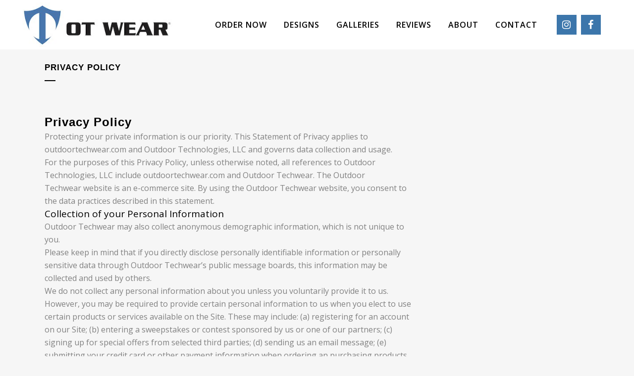

--- FILE ---
content_type: text/html; charset=UTF-8
request_url: https://ot-wear.com/privacy-policy-2/
body_size: 18293
content:
<!DOCTYPE html><html lang="en-US"><head><meta charset="UTF-8" /><link rel="preconnect" href="https://fonts.gstatic.com/" crossorigin /><meta name="viewport" content="width=device-width,initial-scale=1,user-scalable=no"><link rel="shortcut icon" type="image/x-icon" href="https://ot-wear.com/wp-content/uploads/2020/08/OTFavicon.jpg"><link rel="apple-touch-icon" href="https://ot-wear.com/wp-content/uploads/2020/08/OTFavicon.jpg"/><link rel="profile" href="http://gmpg.org/xfn/11" /><link rel="pingback" href="https://ot-wear.com/xmlrpc.php" /><title>OT Wear Custom Jerseys | Privacy Policy</title><meta name='robots' content='max-image-preview:large' />
 <script data-cfasync='false' class='jdgm-settings-script'>window.jdgmSettings={"pagination":5,"disable_web_reviews":false,"badge_no_review_text":"No reviews","badge_n_reviews_text":"{{ n }} review/reviews","badge_star_color":"#fbcd0a","hide_badge_preview_if_no_reviews":true,"badge_hide_text":false,"enforce_center_preview_badge":false,"widget_title":"Customer Reviews","widget_open_form_text":"Write a review","widget_close_form_text":"Cancel review","widget_refresh_page_text":"Refresh page","widget_summary_text":"Based on {{ number_of_reviews }} review/reviews","widget_no_review_text":"Be the first to write a review","widget_name_field_text":"Name","widget_verified_name_field_text":"Verified Name (public)","widget_name_placeholder_text":"Enter your name (public)","widget_required_field_error_text":"This field is required.","widget_email_field_text":"Email","widget_verified_email_field_text":"Verified Email (private, can not be edited)","widget_email_placeholder_text":"Enter your email (private)","widget_email_field_error_text":"Please enter a valid email address.","widget_rating_field_text":"Rating","widget_review_title_field_text":"Review Title","widget_review_title_placeholder_text":"Give your review a title","widget_review_body_field_text":"Review","widget_review_body_placeholder_text":"Write your comments here","widget_pictures_field_text":"Picture/Video (optional)","widget_submit_review_text":"Submit Review","widget_submit_verified_review_text":"Submit Verified Review","widget_submit_success_msg_with_auto_publish":"Thank you! Please refresh the page in a few moments to see your review. You can remove or edit your review by logging into \u003ca href='https://judge.me/login' target='_blank' rel='nofollow noopener'\u003eJudge.me\u003c/a\u003e","widget_submit_success_msg_no_auto_publish":"Thank you! Your review will be published as soon as it is approved by the shop admin. You can remove or edit your review by logging into \u003ca href='https://judge.me/login' target='_blank' rel='nofollow noopener'\u003eJudge.me\u003c/a\u003e","widget_show_default_reviews_out_of_total_text":"Showing {{ n_reviews_shown }} out of {{ n_reviews }} reviews.","widget_show_all_link_text":"Show all","widget_show_less_link_text":"Show less","widget_author_said_text":"{{ reviewer_name }} said:","widget_days_text":"{{ n }} days ago","widget_weeks_text":"{{ n }} week/weeks ago","widget_months_text":"{{ n }} month/months ago","widget_years_text":"{{ n }} year/years ago","widget_yesterday_text":"Yesterday","widget_today_text":"Today","widget_replied_text":"\u003e\u003e {{ shop_name }} replied:","widget_read_more_text":"Read more","widget_rating_filter_see_all_text":"See all reviews","widget_sorting_most_recent_text":"Most Recent","widget_sorting_highest_rating_text":"Highest Rating","widget_sorting_lowest_rating_text":"Lowest Rating","widget_sorting_with_pictures_text":"Only Pictures","widget_sorting_most_helpful_text":"Most Helpful","widget_open_question_form_text":"Ask a question","widget_reviews_subtab_text":"Reviews","widget_questions_subtab_text":"Questions","widget_question_label_text":"Question","widget_answer_label_text":"Answer","widget_question_placeholder_text":"Write your question here","widget_submit_question_text":"Submit Question","widget_question_submit_success_text":"Thank you for your question! We will notify you once it gets answered.","widget_star_color":"#fbcd0a","verified_badge_text":"Verified","verified_badge_placement":"left-of-reviewer-name","widget_hide_border":false,"widget_social_share":true,"widget_thumb":false,"widget_review_location_show":false,"widget_location_format":"country_iso_code","all_reviews_include_out_of_store_products":false,"all_reviews_out_of_store_text":"(out of store)","all_reviews_product_name_prefix_text":"about","enable_review_pictures":true,"enable_question_anwser":false,"widget_theme":"leex","widget_product_reviews_subtab_text":"Reviews","widget_shop_reviews_subtab_text":"Shop Reviews","widget_sorting_pictures_first_text":"Pictures First","show_pictures_on_all_rev_page_mobile":true,"floating_tab_button_name":"★ Judge.me Reviews","floating_tab_title":"Let customers speak for us","floating_tab_url":"","floating_tab_url_enabled":false,"all_reviews_text_badge_text":"Customers rate us {{ shop.metafields.judgeme.all_reviews_rating | round: 1 }}/5 based on {{ shop.metafields.judgeme.all_reviews_count }} reviews.","all_reviews_text_badge_text_branded_style":"{{ shop.metafields.judgeme.all_reviews_rating | round: 1 }} out of 5 stars based on {{ shop.metafields.judgeme.all_reviews_count }} reviews","all_reviews_text_badge_url":"","featured_carousel_title":"Let customers speak for us","featured_carousel_count_text":"from {{ n }} reviews","featured_carousel_url":"","featured_carousel_arrows_on_the_sides":true,"featured_carousel_height":300,"featured_carousel_image_size":250,"verified_count_badge_url":"","widget_first_sub_tab":"shop-reviews","widget_star_use_custom_color":true,"picture_reminder_submit_button":"Upload Pictures","enable_review_videos":true,"widget_sorting_videos_first_text":"Videos First","widget_review_pending_text":"Pending","remove_microdata_snippet":false,"preview_badge_no_question_text":"No questions","preview_badge_n_question_text":"{{ number_of_questions }} question/questions","widget_search_bar_placeholder":"Search reviews","widget_sorting_verified_only_text":"Verified only","featured_carousel_more_reviews_button_text":"Read more reviews","featured_carousel_view_product_button_text":"View product","all_reviews_page_load_more_text":"Load More Reviews","widget_public_name_text":"displayed publicly like","default_reviewer_name_has_non_latin":true,"widget_reviewer_anonymous":"Anonymous","medals_widget_title":"Judge.me Review Medals","widget_invalid_yt_video_url_error_text":"Not a YouTube video URL","widget_max_length_field_error_text":"Please enter no more than {0} characters.","widget_verified_by_shop_text":"Verified by Shop","widget_ugc_title":"Made by us, Shared by you","widget_ugc_subtitle":"Tag us to see your picture featured in our page","widget_ugc_primary_button_text":"Buy Now","widget_ugc_secondary_button_text":"Load More","widget_ugc_reviews_button_text":"View Reviews","widget_summary_average_rating_text":"{{ average_rating }} out of 5","widget_media_grid_title":"Customer photos \u0026 videos","widget_media_grid_see_more_text":"See more","widget_verified_by_judgeme_text":"Verified by Judge.me","widget_verified_by_judgeme_text_in_store_medals":"Verified by Judge.me","widget_media_field_exceed_quantity_message":"Sorry, we can only accept {{ max_media }} for one review.","widget_media_field_exceed_limit_message":"{{ file_name }} is too large, please select a {{ media_type }} less than {{ size_limit }}MB.","widget_review_submitted_text":"Review Submitted!","widget_question_submitted_text":"Question Submitted!","widget_close_form_text_question":"Cancel","widget_write_your_answer_here_text":"Write your answer here","widget_show_collected_by_judgeme":false,"widget_collected_by_judgeme_text":"collected by Judge.me","widget_load_more_text":"Load More","widget_full_review_text":"Full Review","widget_read_more_reviews_text":"Read More Reviews","widget_read_questions_text":"Read Questions","widget_questions_and_answers_text":"Questions \u0026 Answers","widget_verified_by_text":"Verified by","widget_number_of_reviews_text":"{{ number_of_reviews }} reviews","widget_back_button_text":"Back","widget_next_button_text":"Next","widget_custom_forms_filter_button":"Filters","how_reviews_are_collected":"How reviews are collected?","widget_gdpr_statement":"How we use your data: We’ll only contact you about the review you left, and only if necessary. By submitting your review, you agree to Judge.me’s \u003ca href='https://judge.me/terms' target='_blank' rel='nofollow noopener'\u003eterms\u003c/a\u003e, \u003ca href='https://judge.me/privacy' target='_blank' rel='nofollow noopener'\u003eprivacy\u003c/a\u003e and \u003ca href='https://judge.me/content-policy' target='_blank' rel='nofollow noopener'\u003econtent\u003c/a\u003e policies.","platform":"woocommerce","branding_url":"https://judge.me/reviews","branding_text":"Powered by Judge.me","locale":"en","reply_name":"Outdoor Technologies","widget_version":"2.1","footer":true,"autopublish":true,"review_dates":true,"enable_custom_form":false,"can_be_branded":false};</script> <script data-cfasync="false" type="text/javascript" async src="https://cdn.judge.me/shopify_v2/leex.js" id="judgeme_widget_leex_js"></script> <script data-cfasync='false' class='jdgm-script'>!function(e){window.jdgm=window.jdgm||{},jdgm.CDN_HOST="https://cdn.judge.me/",
jdgm.docReady=function(d){(e.attachEvent?"complete"===e.readyState:"loading"!==e.readyState)?
setTimeout(d,0):e.addEventListener("DOMContentLoaded",d)},jdgm.loadCSS=function(d,t,o,a){
!o&&jdgm.loadCSS.requestedUrls.indexOf(d)>=0||(jdgm.loadCSS.requestedUrls.push(d),
(a=e.createElement("link")).rel="stylesheet",a.class="jdgm-stylesheet",a.media="nope!",
a.href=d,a.onload=function(){this.media="all",t&&setTimeout(t)},e.body.appendChild(a))},
jdgm.loadCSS.requestedUrls=[],jdgm.docReady(function(){(window.jdgmLoadCSS||e.querySelectorAll(
".jdgm-widget, .jdgm-all-reviews-page").length>0)&&(jdgmSettings.widget_load_with_code_splitting?
parseFloat(jdgmSettings.widget_version)>=3?jdgm.loadCSS(jdgm.CDN_HOST+"widget_v3/base.css"):
jdgm.loadCSS(jdgm.CDN_HOST+"widget/base.css"):jdgm.loadCSS(jdgm.CDN_HOST+"shopify_v2.css"))})}(document);</script> <script async data-cfasync="false" type="text/javascript" src="https://cdn.judge.me/loader.js"></script> <noscript><link rel="stylesheet" type="text/css" media="all" href="https://cdn.judge.me/shopify_v2.css"></noscript><link rel='dns-prefetch' href='//fonts.googleapis.com' /><link rel="alternate" type="application/rss+xml" title="OT Wear Custom Jerseys &raquo; Feed" href="https://ot-wear.com/feed/" /><link rel="alternate" type="application/rss+xml" title="OT Wear Custom Jerseys &raquo; Comments Feed" href="https://ot-wear.com/comments/feed/" /><style id="litespeed-ccss">:root{--animate-duration:1s;--animate-delay:1s;--animate-repeat:1}:root{--wp-admin-theme-color:#007cba;--wp-admin-theme-color--rgb:0,124,186;--wp-admin-theme-color-darker-10:#006ba1;--wp-admin-theme-color-darker-10--rgb:0,107,161;--wp-admin-theme-color-darker-20:#005a87;--wp-admin-theme-color-darker-20--rgb:0,90,135;--wp-admin-border-width-focus:2px;--wp-block-synced-color:#7a00df;--wp-block-synced-color--rgb:122,0,223;--wp-bound-block-color:var(--wp-block-synced-color)}:root{--wp--preset--font-size--normal:16px;--wp--preset--font-size--huge:42px}body:not(.wp-admin):not(.editor-styles-wrapper){overflow-x:hidden}:root{--swiper-theme-color:#007aff}:root{--swiper-navigation-size:44px}.fa{display:inline-block;font:normal normal normal 14px/1 FontAwesome;font-size:inherit;text-rendering:auto;-webkit-font-smoothing:antialiased;-moz-osx-font-smoothing:grayscale}.qode_icon_font_awesome.fa{font-family:FontAwesome!important}.fa-stack{position:relative;display:inline-block;width:2em;height:2em;line-height:2em;vertical-align:middle}.fa-arrow-up:before{content:""}.fa-facebook:before{content:""}.fa-bars:before{content:""}.fa-angle-right:before{content:""}.fa-angle-down:before{content:""}.fa-instagram:before{content:""}.sticky{opacity:1}.clearfix:after,.clearfix:before{content:" ";display:table}header,nav{display:block}.clearfix:after{clear:both}a,body,div,h1,h2,h4,html,i,li,p,span,ul{background:0 0;border:0;margin:0;padding:0;vertical-align:baseline;outline:0}a img{border:none}img{max-width:100%;height:auto;image-rendering:optimizeQuality}h1,h2,h4{color:#303030}h1{font-size:30px;line-height:1.25em}h2{font-size:24px;line-height:1.384615384615385em;text-transform:uppercase;letter-spacing:1px;font-weight:600}h4{font-size:19px;line-height:1.375em;font-weight:400}a{color:#303030;text-decoration:none}ul{list-style-position:inside}.wrapper,body{background-color:#f6f6f6}html{height:100%;margin:0!important}body{font-family:Raleway,sans-serif;font-size:14px;line-height:26px;color:#818181;font-weight:400;overflow-y:scroll;overflow-x:hidden!important;-webkit-font-smoothing:antialiased}.wrapper{position:relative;z-index:1000;left:0}.wrapper_inner{width:100%;overflow:hidden}header{width:100%;display:inline-block;margin:0;vertical-align:middle;position:relative;z-index:110;-webkit-backface-visibility:hidden}header .header_inner_left{position:absolute;left:45px;top:0}.header_bottom,.header_inner_right,.q_logo,.q_logo a{position:relative}.header_inner_right{float:right;z-index:110}.header_bottom{padding:0 45px;background-color:#fff}.logo_wrapper{height:100px;float:left}.q_logo{top:50%;left:0}.q_logo a{display:block;visibility:hidden}.q_logo img{display:block;opacity:1;position:absolute;top:-50%;width:auto!important;max-width:none}.q_logo img.dark,.q_logo img.light,.q_logo img.mobile,.q_logo img.sticky{opacity:0}header:not(.centered_logo) .q_logo img{height:100%}nav.main_menu{position:absolute;top:0;left:50%;z-index:100;text-align:left}nav.main_menu.right{position:relative;left:auto;float:right}nav.main_menu ul{list-style:none;margin:0;padding:0}nav.main_menu>ul{left:-50%;position:relative}nav.main_menu.right>ul{left:auto}nav.main_menu ul li{display:inline-block;float:left;padding:0;margin:0;background-repeat:no-repeat;background-position:right}nav.main_menu ul li a{color:#777;font-weight:400;text-decoration:none;display:inline-block;position:relative;line-height:100px;padding:0;margin:0}nav.main_menu>ul>li>a>i.menu_icon{margin-right:7px}nav.main_menu>ul>li>a{display:inline-block;height:100%;background-color:#fff0}nav.main_menu>ul>li>a>i.blank{display:none}nav.main_menu>ul>li>a{position:relative;padding:0 17px;color:#9d9d9d;text-transform:uppercase;font-weight:600;font-size:13px;letter-spacing:1px}.drop_down ul{list-style:none}.drop_down ul li{position:relative}.drop_down .second{left:0;margin:0;top:100%;position:absolute;display:block;visibility:hidden;overflow:hidden;opacity:0;z-index:10}.drop_down .second .inner{position:relative;padding:0;display:block;z-index:997}.drop_down .second .inner>ul,li.narrow .second .inner ul{display:inline-block;position:relative;background-color:#262626;border-color:#3d3d3d}li.narrow .second .inner ul{padding:7px 0}.drop_down .second .inner ul li{display:block;padding:0 15px;position:relative;float:none;height:auto;background:0;width:190px}li.narrow .second .inner ul li:last-child{border-bottom:none}.drop_down .second .inner ul li a{display:block;font-weight:600;color:#9d9d9d;height:auto;line-height:16px;margin:0;padding:9px 0;font-size:11px;text-transform:uppercase;letter-spacing:1px}.drop_down .second .inner>ul>li:last-child>a{border-bottom:0}.drop_down .narrow .second .inner ul li{padding:0;width:225px}.drop_down .narrow .second .inner ul li a{padding-left:20px;padding-right:20px}.drop_down .second i{display:none}.drop_down .second ul li{border-bottom-width:1px;border-bottom-color:#3d3d3d}nav.mobile_menu{background-color:#fff}.mobile_menu_button{display:none;float:left;height:100px;margin:0 20px 0 0}.mobile_menu_button span{width:19px;height:17px;font-size:14px;z-index:50;display:table-cell;position:relative;vertical-align:middle}nav.mobile_menu,nav.mobile_menu ul{display:none;width:100%;position:relative}nav.mobile_menu{float:left;top:0;text-align:left;overflow:hidden;z-index:100}nav.mobile_menu ul{list-style:none;padding:0;margin:0}nav.mobile_menu>ul{margin-bottom:-1px!important}nav.mobile_menu ul li{margin:0;padding:0;position:relative;-webkit-transform:translateZ(0)}nav.mobile_menu ul li,nav.mobile_menu ul li ul li{border-bottom:1px solid #eaeaea}nav.mobile_menu ul li:last-child{border:0!important}nav.mobile_menu ul>li.has_sub>span.mobile_arrow{display:inline-block;float:right;height:46px;line-height:46px;margin:0;padding:0 10px 0 0;position:absolute;top:0;right:0;text-align:right;width:50px;z-index:9000}nav.mobile_menu ul li span.mobile_arrow i{color:#888}nav.mobile_menu ul>li>span.mobile_arrow i{display:none}nav.mobile_menu ul>li.has_sub>span.mobile_arrow i{display:inline}nav.mobile_menu ul>li.has_sub>span.mobile_arrow i.fa-angle-down{display:none}nav.mobile_menu ul li a{font-size:13px;font-weight:400;color:#888;padding:10px 0;display:block;position:relative;text-transform:none;line-height:26px;letter-spacing:0}.title h1{text-transform:uppercase;letter-spacing:1px}nav.mobile_menu ul li ul li{margin:0 0 0 20px}.side_menu_button_wrapper{display:table}.side_menu_button{display:table-cell;vertical-align:middle;height:100px}.header_bottom_right_widget_holder{display:table-cell;vertical-align:middle;height:100%;padding:0 17px}.content,.content .container{background-color:#f6f6f6}.mobile_menu_button span{color:#9d9d9d}.container,.content .container .container_inner{padding:0}.container,.content{z-index:100;position:relative}.content{margin-top:0}.container{width:100%}.container_inner{width:1100px;margin:0 auto}.content .container .container_inner.page_container_inner{padding:30px 0 0}.content .title .container_inner{padding:0!important}.title{display:block;position:relative}.title{width:100%;height:100px;text-align:left;z-index:101;border-bottom-color:#eee}.title .not_responsive{display:none}.title .title_holder{display:table;height:100%;left:0;position:relative;width:100%}.title .title_holder .container{display:table-cell;vertical-align:middle;background-color:#fff0}.title_subtitle_holder{display:block;padding:0;position:relative}.title h1{color:#303030;padding:0;font-weight:600}.title h1,.title.title_size_small h1{font-size:17px;line-height:1.304347826086957em}.title .separator.small,.title .separator.small.left{margin-top:14px;margin-bottom:10px}.separator{position:relative;display:block;height:1px;background-color:#eaeaea;margin:10px 0}.separator.small{background-color:#303030;height:2px;position:relative;width:22px;display:block;margin:10px auto 20px}.separator.small.left{margin-left:0;margin-right:0}#back_to_top span,.q_social_icon_holder .fa-stack{text-align:center}.q_social_icon_holder{display:inline-block;position:relative}.q_social_icon_holder .fa-stack{background-color:#e3e3e3;border:0 solid #f0f0f0;margin:.2307692307692308em}.q_social_icon_holder .fa-stack i{color:#b9b9b9}.q_social_icon_holder .fa-stack i:last-child{font-size:.7692307692307692em;display:block;line-height:inherit}#back_to_top{color:#cdcdcd;height:auto;position:fixed;bottom:65px;margin:0;z-index:10000;right:25px;opacity:0;visibility:hidden;-webkit-backface-visibility:hidden}#back_to_top>span{width:52px;height:52px;line-height:52px;text-decoration:none;-o-border-radius:52px;-moz-border-radius:52px;-webkit-border-radius:52px;border-radius:52px;border:2px solid #e8e8e8;background:0 0}#back_to_top span i{font-size:22px;color:#b0b0b0;line-height:52px}.header_top_bottom_holder{position:relative}:-moz-placeholder,:-ms-input-placeholder,::-moz-placeholder,::-webkit-input-placeholder{color:#959595;margin:10px 0 0}.side_menu_button{position:relative}@media only screen and (max-width:768px){body{position:relative}}h1,h2,h4,.title h1{color:#000}.separator.small{background-color:#000}body{font-family:"Open Sans",sans-serif;font-size:16px}.content{margin-top:-100px}nav.main_menu>ul>li>a{color:#000;font-size:16px}.drop_down .second .inner>ul>li>a{color:#fff;font-family:"Open Sans",sans-serif!important;font-size:16px;text-transform:capitalize}nav.mobile_menu ul li a{font-size:24px}h1,.title h1{font-family:"Impact",sans-serif;font-size:48px}h2{font-family:"Impact",sans-serif;font-size:24px;text-transform:capitalize}p{font-size:16px}h1,h2,h4,.title h1{color:#000}.separator.small{background-color:#000}body{font-family:"Open Sans",sans-serif;font-size:16px}.content{margin-top:-100px}nav.main_menu>ul>li>a{color:#000;font-size:16px}.drop_down .second .inner>ul>li>a{color:#fff;font-family:"Open Sans",sans-serif!important;font-size:16px;text-transform:capitalize}nav.mobile_menu ul li a{font-size:24px}h1,.title h1{font-family:"Impact",sans-serif;font-size:48px}h2{font-family:"Impact",sans-serif;font-size:24px;text-transform:capitalize}p{font-size:16px}@media only screen and (max-width:1200px){.container_inner{width:950px}}@media only screen and (max-width:1000px){.container_inner{width:768px}.header_inner_left,header{position:relative!important;left:0!important;margin-bottom:0}.content{margin-bottom:0!important}header{top:0!important;margin-top:0!important;display:block}.header_bottom{background-color:#fff!important}header .q_logo img.mobile{display:block!important;opacity:1!important;position:relative;margin:0 auto}header .q_logo img.dark,header .q_logo img.light,header .q_logo img.normal,header .q_logo img.sticky{display:none!important}.logo_wrapper{position:absolute}.main_menu{display:none!important}nav.mobile_menu{display:block}.logo_wrapper,.mobile_menu_button{display:table}nav.mobile_menu>ul{width:768px;margin:0 auto}.logo_wrapper{height:100px!important;left:50%}.q_logo{display:table-cell;position:relative;top:auto;vertical-align:middle}.q_logo a{left:-50%;width:auto!important}.q_logo img{top:0;left:0}.title{height:auto!important;padding:30px 0!important}.title .not_responsive{display:block}.title h1{margin:0}.side_menu_button{height:100px!important}header .q_social_icon_holder{border-right:0}.content{margin-top:0!important}.title .title_holder{height:100%!important;padding:0!important}}@media only screen and (max-width:768px){.container_inner{width:600px}nav.mobile_menu>ul{width:600px}.title{padding:25px 0!important}.header_bottom_right_widget_holder{display:none}.q_social_icon_holder .fa-stack{margin:.1407692307692308em}}@media only screen and (max-width:600px){.container_inner{width:420px}nav.mobile_menu>ul{width:420px}.title{padding:15px 0!important}.title h1{float:none}}@media only screen and (max-width:480px){.container_inner{width:300px}.header_bottom{padding:0 25px}nav.mobile_menu>ul{width:auto}.title .separator{display:none}}@media only screen and (max-width:420px){.header_bottom{padding:0 15px}}@media only screen and (max-width:350px){.container_inner{width:95%}}@media only screen and (max-width:600px){h1{font-size:34px}h2{font-size:24px}}:root{--wp--preset--aspect-ratio--square:1;--wp--preset--aspect-ratio--4-3:4/3;--wp--preset--aspect-ratio--3-4:3/4;--wp--preset--aspect-ratio--3-2:3/2;--wp--preset--aspect-ratio--2-3:2/3;--wp--preset--aspect-ratio--16-9:16/9;--wp--preset--aspect-ratio--9-16:9/16;--wp--preset--color--black:#000000;--wp--preset--color--cyan-bluish-gray:#abb8c3;--wp--preset--color--white:#ffffff;--wp--preset--color--pale-pink:#f78da7;--wp--preset--color--vivid-red:#cf2e2e;--wp--preset--color--luminous-vivid-orange:#ff6900;--wp--preset--color--luminous-vivid-amber:#fcb900;--wp--preset--color--light-green-cyan:#7bdcb5;--wp--preset--color--vivid-green-cyan:#00d084;--wp--preset--color--pale-cyan-blue:#8ed1fc;--wp--preset--color--vivid-cyan-blue:#0693e3;--wp--preset--color--vivid-purple:#9b51e0;--wp--preset--gradient--vivid-cyan-blue-to-vivid-purple:linear-gradient(135deg,rgba(6,147,227,1) 0%,rgb(155,81,224) 100%);--wp--preset--gradient--light-green-cyan-to-vivid-green-cyan:linear-gradient(135deg,rgb(122,220,180) 0%,rgb(0,208,130) 100%);--wp--preset--gradient--luminous-vivid-amber-to-luminous-vivid-orange:linear-gradient(135deg,rgba(252,185,0,1) 0%,rgba(255,105,0,1) 100%);--wp--preset--gradient--luminous-vivid-orange-to-vivid-red:linear-gradient(135deg,rgba(255,105,0,1) 0%,rgb(207,46,46) 100%);--wp--preset--gradient--very-light-gray-to-cyan-bluish-gray:linear-gradient(135deg,rgb(238,238,238) 0%,rgb(169,184,195) 100%);--wp--preset--gradient--cool-to-warm-spectrum:linear-gradient(135deg,rgb(74,234,220) 0%,rgb(151,120,209) 20%,rgb(207,42,186) 40%,rgb(238,44,130) 60%,rgb(251,105,98) 80%,rgb(254,248,76) 100%);--wp--preset--gradient--blush-light-purple:linear-gradient(135deg,rgb(255,206,236) 0%,rgb(152,150,240) 100%);--wp--preset--gradient--blush-bordeaux:linear-gradient(135deg,rgb(254,205,165) 0%,rgb(254,45,45) 50%,rgb(107,0,62) 100%);--wp--preset--gradient--luminous-dusk:linear-gradient(135deg,rgb(255,203,112) 0%,rgb(199,81,192) 50%,rgb(65,88,208) 100%);--wp--preset--gradient--pale-ocean:linear-gradient(135deg,rgb(255,245,203) 0%,rgb(182,227,212) 50%,rgb(51,167,181) 100%);--wp--preset--gradient--electric-grass:linear-gradient(135deg,rgb(202,248,128) 0%,rgb(113,206,126) 100%);--wp--preset--gradient--midnight:linear-gradient(135deg,rgb(2,3,129) 0%,rgb(40,116,252) 100%);--wp--preset--font-size--small:13px;--wp--preset--font-size--medium:20px;--wp--preset--font-size--large:36px;--wp--preset--font-size--x-large:42px;--wp--preset--spacing--20:0.44rem;--wp--preset--spacing--30:0.67rem;--wp--preset--spacing--40:1rem;--wp--preset--spacing--50:1.5rem;--wp--preset--spacing--60:2.25rem;--wp--preset--spacing--70:3.38rem;--wp--preset--spacing--80:5.06rem;--wp--preset--shadow--natural:6px 6px 9px rgba(0, 0, 0, 0.2);--wp--preset--shadow--deep:12px 12px 50px rgba(0, 0, 0, 0.4);--wp--preset--shadow--sharp:6px 6px 0px rgba(0, 0, 0, 0.2);--wp--preset--shadow--outlined:6px 6px 0px -3px rgba(255, 255, 255, 1), 6px 6px rgba(0, 0, 0, 1);--wp--preset--shadow--crisp:6px 6px 0px rgba(0, 0, 0, 1)}</style><script src="[data-uri]" defer></script><script data-optimized="1" src="https://ot-wear.com/wp-content/plugins/litespeed-cache/assets/js/webfontloader.min.js" defer></script><link rel="preload" data-asynced="1" data-optimized="2" as="style" onload="this.onload=null;this.rel='stylesheet'" href="https://ot-wear.com/wp-content/litespeed/css/b6f998844652683ae9d7c65673a9d46d.css?ver=75929" /><script src="[data-uri]" defer></script> <script type="text/javascript" src="https://ot-wear.com/wp-includes/js/jquery/jquery.min.js?ver=3.7.1" id="jquery-core-js"></script> <script type="text/javascript" src="https://ot-wear.com/wp-content/plugins/LayerSlider/assets/static/layerslider/js/layerslider.kreaturamedia.jquery.js?ver=7.6.9" id="layerslider-js"></script> <meta name="generator" content="Powered by LayerSlider 7.6.9 - Build Heros, Sliders, and Popups. Create Animations and Beautiful, Rich Web Content as Easy as Never Before on WordPress." /><link rel="https://api.w.org/" href="https://ot-wear.com/wp-json/" /><link rel="alternate" title="JSON" type="application/json" href="https://ot-wear.com/wp-json/wp/v2/pages/4738" /><link rel="EditURI" type="application/rsd+xml" title="RSD" href="https://ot-wear.com/xmlrpc.php?rsd" /><meta name="generator" content="WordPress 6.6.4" /><meta name="generator" content="WooCommerce 7.5.0" /><link rel="canonical" href="https://ot-wear.com/privacy-policy-2/" /><link rel='shortlink' href='https://ot-wear.com/?p=4738' /><link rel="alternate" title="oEmbed (JSON)" type="application/json+oembed" href="https://ot-wear.com/wp-json/oembed/1.0/embed?url=https%3A%2F%2Fot-wear.com%2Fprivacy-policy-2%2F" /><link rel="alternate" title="oEmbed (XML)" type="text/xml+oembed" href="https://ot-wear.com/wp-json/oembed/1.0/embed?url=https%3A%2F%2Fot-wear.com%2Fprivacy-policy-2%2F&#038;format=xml" />
<noscript><style>.woocommerce-product-gallery{ opacity: 1 !important; }</style></noscript><meta name="generator" content="Elementor 3.11.5; features: e_dom_optimization, e_optimized_assets_loading, e_optimized_css_loading, a11y_improvements, additional_custom_breakpoints; settings: css_print_method-external, google_font-enabled, font_display-swap"><meta name="generator" content="Powered by WPBakery Page Builder - drag and drop page builder for WordPress."/><meta name="generator" content="Powered by Slider Revolution 6.6.11 - responsive, Mobile-Friendly Slider Plugin for WordPress with comfortable drag and drop interface." /><noscript><style>.wpb_animate_when_almost_visible { opacity: 1; }</style></noscript></head><body class="page-template-default page page-id-4738 theme-bridge bridge-core-3.0.7 qi-blocks-1.1 qodef-gutenberg--no-touch woocommerce-no-js qodef-qi--no-touch qi-addons-for-elementor-1.5.7  columns-4 qode-theme-ver-29.4 qode-theme-bridge wpb-js-composer js-comp-ver-6.10.0 vc_responsive elementor-default elementor-kit-42965" itemscope itemtype="http://schema.org/WebPage"><div class="wrapper"><div class="wrapper_inner"><header class=" scroll_header_top_area  regular with_hover_bg_color page_header"><div class="header_inner clearfix"><div class="header_top_bottom_holder"><div class="header_bottom clearfix" style='' ><div class="header_inner_left"><div class="mobile_menu_button">
<span>
<i class="qode_icon_font_awesome fa fa-bars " ></i>		</span></div><div class="logo_wrapper" ><div class="q_logo">
<a itemprop="url" href="https://ot-wear.com/" >
<img data-lazyloaded="1" src="[data-uri]" itemprop="image" class="normal" data-src="https://ot-wear.com/wp-content/uploads/2020/08/OT-LOGO_Horizontal.jpg" alt="Logo"><noscript><img itemprop="image" class="normal" src="https://ot-wear.com/wp-content/uploads/2020/08/OT-LOGO_Horizontal.jpg" alt="Logo"></noscript> 			 <img data-lazyloaded="1" src="[data-uri]" itemprop="image" class="light" data-src="https://ot-wear.com/wp-content/uploads/2020/08/OT-LOGO_Horizontal.jpg" alt="Logo"/><noscript><img itemprop="image" class="light" src="https://ot-wear.com/wp-content/uploads/2020/08/OT-LOGO_Horizontal.jpg" alt="Logo"/></noscript> 			 <img data-lazyloaded="1" src="[data-uri]" itemprop="image" class="dark" data-src="https://ot-wear.com/wp-content/uploads/2020/08/OT-LOGO_Horizontal.jpg" alt="Logo"/><noscript><img itemprop="image" class="dark" src="https://ot-wear.com/wp-content/uploads/2020/08/OT-LOGO_Horizontal.jpg" alt="Logo"/></noscript> 			 <img data-lazyloaded="1" src="[data-uri]" itemprop="image" class="sticky" data-src="https://ot-wear.com/wp-content/uploads/2020/08/OT-LOGO_Horizontal.jpg" alt="Logo"/><noscript><img itemprop="image" class="sticky" src="https://ot-wear.com/wp-content/uploads/2020/08/OT-LOGO_Horizontal.jpg" alt="Logo"/></noscript> 			 <img data-lazyloaded="1" src="[data-uri]" itemprop="image" class="mobile" data-src="https://ot-wear.com/wp-content/uploads/2020/08/OT-LOGO_Horizontal.jpg" alt="Logo"/><noscript><img itemprop="image" class="mobile" src="https://ot-wear.com/wp-content/uploads/2020/08/OT-LOGO_Horizontal.jpg" alt="Logo"/></noscript> 					</a></div></div></div><div class="header_inner_right"><div class="side_menu_button_wrapper right"><div class="header_bottom_right_widget_holder"><span class='q_social_icon_holder square_social' data-color=#ffffff data-hover-background-color=#000000 ><a itemprop='url' href='https://www.instagram.com/otjerseys/' target='_blank'><span class='fa-stack ' style='background-color: #3c76AB;font-size: 20px;'><i class="qode_icon_font_awesome fa fa-instagram " style="color: #ffffff;font-size: 20px;" ></i></span></a></span><span class='q_social_icon_holder square_social' data-color=#ffffff data-hover-background-color=#000000 ><a itemprop='url' href='https://www.facebook.com/otwearcustomjerseys' target='_blank'><span class='fa-stack ' style='background-color: #3c76ab;font-size: 20px;'><i class="qode_icon_font_awesome fa fa-facebook " style="color: #ffffff;font-size: 20px;" ></i></span></a></span></div><div class="side_menu_button"></div></div></div><nav class="main_menu drop_down right"><ul id="menu-home" class=""><li id="nav-menu-item-5238" class="menu-item menu-item-type-custom menu-item-object-custom menu-item-has-children  has_sub narrow"><a href="#" class=""><i class="menu_icon blank fa"></i><span>Order Now</span><span class="plus"></span></a><div class="second"><div class="inner"><ul><li id="nav-menu-item-39168" class="menu-item menu-item-type-post_type menu-item-object-page "><a href="https://ot-wear.com/ot-wear-for-colleges/" class=""><i class="menu_icon blank fa"></i><span>Colleges</span><span class="plus"></span></a></li><li id="nav-menu-item-39763" class="menu-item menu-item-type-post_type menu-item-object-page "><a href="https://ot-wear.com/ot-wear-for-high-schools/" class=""><i class="menu_icon blank fa"></i><span>High Schools</span><span class="plus"></span></a></li><li id="nav-menu-item-39761" class="menu-item menu-item-type-post_type menu-item-object-page "><a href="https://ot-wear.com/ot-wear-for-individuals/" class=""><i class="menu_icon blank fa"></i><span>Individuals</span><span class="plus"></span></a></li><li id="nav-menu-item-39760" class="menu-item menu-item-type-post_type menu-item-object-page "><a href="https://ot-wear.com/ot-wear-for-organizations/" class=""><i class="menu_icon blank fa"></i><span>Organizations</span><span class="plus"></span></a></li><li id="nav-menu-item-39762" class="menu-item menu-item-type-post_type menu-item-object-page "><a href="https://ot-wear.com/ot-wear-for-corporate-apparel/" class=""><i class="menu_icon blank fa"></i><span>Corporate Apparel</span><span class="plus"></span></a></li></ul></div></div></li><li id="nav-menu-item-42144" class="menu-item menu-item-type-custom menu-item-object-custom menu-item-has-children  has_sub narrow"><a href="#" class=""><i class="menu_icon blank fa"></i><span>Designs</span><span class="plus"></span></a><div class="second"><div class="inner"><ul><li id="nav-menu-item-42143" class="menu-item menu-item-type-post_type menu-item-object-page "><a href="https://ot-wear.com/realtree/" class=""><i class="menu_icon blank fa"></i><span>New! Realtree Designs</span><span class="plus"></span></a></li><li id="nav-menu-item-39172" class="menu-item menu-item-type-post_type menu-item-object-page "><a href="https://ot-wear.com/designs/" class=""><i class="menu_icon blank fa"></i><span>OT Wear Designs</span><span class="plus"></span></a></li></ul></div></div></li><li id="nav-menu-item-39558" class="menu-item menu-item-type-post_type menu-item-object-page  narrow"><a href="https://ot-wear.com/design-gallery/" class=""><i class="menu_icon blank fa"></i><span>Galleries</span><span class="plus"></span></a></li><li id="nav-menu-item-39559" class="menu-item menu-item-type-post_type menu-item-object-page  narrow"><a href="https://ot-wear.com/reviews/" class=""><i class="menu_icon blank fa"></i><span>Reviews</span><span class="plus"></span></a></li><li id="nav-menu-item-39984" class="menu-item menu-item-type-post_type menu-item-object-page  narrow"><a href="https://ot-wear.com/about/" class=""><i class="menu_icon blank fa"></i><span>About</span><span class="plus"></span></a></li><li id="nav-menu-item-39236" class="menu-item menu-item-type-post_type menu-item-object-page  narrow"><a href="https://ot-wear.com/contact/" class=""><i class="menu_icon blank fa"></i><span>Contact</span><span class="plus"></span></a></li></ul></nav><nav class="mobile_menu"><ul id="menu-home-1" class=""><li id="mobile-menu-item-5238" class="menu-item menu-item-type-custom menu-item-object-custom menu-item-has-children  has_sub"><a href="#" class=""><span>Order Now</span></a><span class="mobile_arrow"><i class="fa fa-angle-right"></i><i class="fa fa-angle-down"></i></span><ul class="sub_menu"><li id="mobile-menu-item-39168" class="menu-item menu-item-type-post_type menu-item-object-page "><a href="https://ot-wear.com/ot-wear-for-colleges/" class=""><span>Colleges</span></a><span class="mobile_arrow"><i class="fa fa-angle-right"></i><i class="fa fa-angle-down"></i></span></li><li id="mobile-menu-item-39763" class="menu-item menu-item-type-post_type menu-item-object-page "><a href="https://ot-wear.com/ot-wear-for-high-schools/" class=""><span>High Schools</span></a><span class="mobile_arrow"><i class="fa fa-angle-right"></i><i class="fa fa-angle-down"></i></span></li><li id="mobile-menu-item-39761" class="menu-item menu-item-type-post_type menu-item-object-page "><a href="https://ot-wear.com/ot-wear-for-individuals/" class=""><span>Individuals</span></a><span class="mobile_arrow"><i class="fa fa-angle-right"></i><i class="fa fa-angle-down"></i></span></li><li id="mobile-menu-item-39760" class="menu-item menu-item-type-post_type menu-item-object-page "><a href="https://ot-wear.com/ot-wear-for-organizations/" class=""><span>Organizations</span></a><span class="mobile_arrow"><i class="fa fa-angle-right"></i><i class="fa fa-angle-down"></i></span></li><li id="mobile-menu-item-39762" class="menu-item menu-item-type-post_type menu-item-object-page "><a href="https://ot-wear.com/ot-wear-for-corporate-apparel/" class=""><span>Corporate Apparel</span></a><span class="mobile_arrow"><i class="fa fa-angle-right"></i><i class="fa fa-angle-down"></i></span></li></ul></li><li id="mobile-menu-item-42144" class="menu-item menu-item-type-custom menu-item-object-custom menu-item-has-children  has_sub"><a href="#" class=""><span>Designs</span></a><span class="mobile_arrow"><i class="fa fa-angle-right"></i><i class="fa fa-angle-down"></i></span><ul class="sub_menu"><li id="mobile-menu-item-42143" class="menu-item menu-item-type-post_type menu-item-object-page "><a href="https://ot-wear.com/realtree/" class=""><span>New! Realtree Designs</span></a><span class="mobile_arrow"><i class="fa fa-angle-right"></i><i class="fa fa-angle-down"></i></span></li><li id="mobile-menu-item-39172" class="menu-item menu-item-type-post_type menu-item-object-page "><a href="https://ot-wear.com/designs/" class=""><span>OT Wear Designs</span></a><span class="mobile_arrow"><i class="fa fa-angle-right"></i><i class="fa fa-angle-down"></i></span></li></ul></li><li id="mobile-menu-item-39558" class="menu-item menu-item-type-post_type menu-item-object-page "><a href="https://ot-wear.com/design-gallery/" class=""><span>Galleries</span></a><span class="mobile_arrow"><i class="fa fa-angle-right"></i><i class="fa fa-angle-down"></i></span></li><li id="mobile-menu-item-39559" class="menu-item menu-item-type-post_type menu-item-object-page "><a href="https://ot-wear.com/reviews/" class=""><span>Reviews</span></a><span class="mobile_arrow"><i class="fa fa-angle-right"></i><i class="fa fa-angle-down"></i></span></li><li id="mobile-menu-item-39984" class="menu-item menu-item-type-post_type menu-item-object-page "><a href="https://ot-wear.com/about/" class=""><span>About</span></a><span class="mobile_arrow"><i class="fa fa-angle-right"></i><i class="fa fa-angle-down"></i></span></li><li id="mobile-menu-item-39236" class="menu-item menu-item-type-post_type menu-item-object-page "><a href="https://ot-wear.com/contact/" class=""><span>Contact</span></a><span class="mobile_arrow"><i class="fa fa-angle-right"></i><i class="fa fa-angle-down"></i></span></li></ul></nav></div></div></div></header>	<a id="back_to_top" href="#">
<span class="fa-stack">
<i class="qode_icon_font_awesome fa fa-arrow-up " ></i>        </span>
</a><div class="content "><div class="content_inner  "><div class="title_outer title_without_animation"    data-height="200"><div class="title title_size_small  position_left " style="height:200px;"><div class="image not_responsive"></div><div class="title_holder"  style="padding-top:100px;height:100px;"><div class="container"><div class="container_inner clearfix"><div class="title_subtitle_holder" ><h1 ><span>Privacy Policy</span></h1>
<span class="separator small left"  ></span></div></div></div></div></div></div><div class="container"><div class="container_inner default_template_holder clearfix page_container_inner" ><h2>Privacy Policy</h2><p>Protecting your private information is our priority. This Statement of Privacy applies to<br />
outdoortechwear.com and Outdoor Technologies, LLC and governs data collection and usage.<br />
For the purposes of this Privacy Policy, unless otherwise noted, all references to Outdoor<br />
Technologies, LLC include outdoortechwear.com and Outdoor Techwear. The Outdoor<br />
Techwear website is an e-commerce site. By using the Outdoor Techwear website, you consent to<br />
the data practices described in this statement.</p><h4>Collection of your Personal Information</h4><p>Outdoor Techwear may also collect anonymous demographic information, which is not unique to<br />
you.</p><p>Please keep in mind that if you directly disclose personally identifiable information or personally<br />
sensitive data through Outdoor Techwear&#8217;s public message boards, this information may be<br />
collected and used by others.</p><p>We do not collect any personal information about you unless you voluntarily provide it to us.<br />
However, you may be required to provide certain personal information to us when you elect to use<br />
certain products or services available on the Site. These may include: (a) registering for an account<br />
on our Site; (b) entering a sweepstakes or contest sponsored by us or one of our partners; (c)<br />
signing up for special offers from selected third parties; (d) sending us an email message; (e)<br />
submitting your credit card or other payment information when ordering an purchasing products<br />
and services on our Site. To wit, we will use your information for, but not limited to,<br />
communicating with you in relation to services and/or products you have requested from us. We<br />
also may gather additional personal or non-personal information in the future.</p><h4>Use of your Personal Information</h4><p>Outdoor Techwear collects and uses your personal information to operate its website(s) and<br />
deliver the services you have requested.</p><p>Outdoor Techwear may also use your personally identifiable information to inform you of other<br />
products or services available from Outdoor Techwear and its affiliates.</p><h4>Sharing Information with Third Parties</h4><p>Outdoor Techwear does not sell, rent or lease its customer lists to third parties.</p><p>Outdoor Techwear may share data with trusted partners to help perform statistical analysis, send<br />
you email or postal mail, provide customer support, or arrange for deliveries. All such third parties<br />
are prohibited from using your personal information except to provide these services to Outdoor<br />
Techwear, and they are required to maintain the confidentiality of your information.</p><p>Outdoor Techwear may disclose your personal information, without notice, if required to do so by<br />
law or in the good faith belief that such action is necessary to: (a) conform to the edicts of the law<br />
or comply with legal process served on Outdoor Techwear or the site; (b) protect and defend the<br />
rights or property of Outdoor Techwear; and/or (c) act under exigent circumstances to protect the<br />
personal safety of users of Outdoor Techwear, or the public.</p><h4>Tracking User Behavior</h4><p>Outdoor Techwear may keep track of the websites and pages our users visit within Outdoor<br />
Techwear, in order to determine what Outdoor Techwear services are the most popular. This data<br />
is used to deliver customized content and advertising within Outdoor Techwear to customers<br />
whose behavior indicates that they are interested in a particular subject area.</p><h4>Automatically Collected Information</h4><p>Information about your computer hardware and software may be automatically collected by<br />
Outdoor Techwear. This information can include: your IP address, browser type, domain names,<br />
access times and referring website addresses. This information is used for the operation of the<br />
service, to maintain quality of the service, and to provide general statistics regarding use of the<br />
Outdoor Techwear website.</p><h4>Use of Cookies</h4><p>The Outdoor Techwear website may use &#8220;cookies&#8221; to help you personalize your online experience.<br />
A cookie is a text file that is placed on your hard disk by a web page server. Cookies cannot be<br />
used to run programs or deliver viruses to your computer. Cookies are uniquely assigned to you,<br />
and can only be read by a web server in the domain that issued the cookie to you.</p><p>One of the primary purposes of cookies is to provide a convenience feature to save you time. The<br />
purpose of a cookie is to tell the Web server that you have returned to a specific page. For<br />
example, if you personalize Outdoor Techwear pages, or register with Outdoor Techwear site or<br />
services, a cookie helps Outdoor Techwear to recall your specific information on subsequent<br />
visits. This simplifies the process of recording your personal information, such as billing addresses,<br />
shipping addresses, and so on. When you return to the same Outdoor Techwear website, the<br />
information you previously provided can be retrieved, so you can easily use the Outdoor<br />
Techwear features that you customized.</p><p>You have the ability to accept or decline cookies. Most Web browsers automatically accept<br />
cookies, but you can usually modify your browser setting to decline cookies if you prefer. If you<br />
choose to decline cookies, you may not be able to fully experience the interactive features of the<br />
Outdoor Techwear services or websites you visit.</p><h4>Links</h4><p>This website contains links to other sites. Please be aware that we are not responsible for the<br />
content or privacy practices of such other sites. We encourage our users to be aware when they<br />
leave our site and to read the privacy statements of any other site that collects personally<br />
identifiable information.</p><h4>Security of your Personal Information</h4><p>Outdoor Techwear secures your personal information from unauthorized access, use, or<br />
disclosure. Outdoor Techwear uses the following methods for this purpose:</p><p>When personal information (such as a credit card number) is transmitted to other websites, it is<br />
protected through the use of encryption, such as the Secure Sockets Layer (SSL) protocol.</p><p>We strive to take appropriate security measures to protect against unauthorized access to or<br />
alteration of your personal information. Unfortunately, no data transmission over the Internet or any<br />
wireless network can be guaranteed to be 100% secure. As a result, while we strive to protect<br />
your personal information, you acknowledge that: (a) there are security and privacy limitations<br />
inherent to the Internet which are beyond our control; and (b) security, integrity, and privacy of any<br />
and all information and data exchanged between you and us through this Site cannot be<br />
guaranteed.</p><h4>Children Under Thirteen</h4><p>Outdoor Techwear does not knowingly collect personally identifiable information from children<br />
under the age of thirteen. If you are under the age of thirteen, you must ask your parent or guardian<br />
for permission to use this website.</p><h4>E-mail Communications</h4><p>From time to time, Outdoor Techwear may contact you via email for the purpose of providing<br />
announcements, promotional offers, alerts, confirmations, surveys, and/or other general<br />
communication.</p><p>If you would like to stop receiving marketing or promotional communications via email from<br />
Outdoor Techwear, you may opt out of such communications by Submit any request to opt out to<br />
<a href="mailto:info@outdoortechwear.com">info@outdoortechwear.com</a>.</p><h4>Changes to this Statement</h4><p>Outdoor Techwear reserves the right to change this Privacy Policy from time to time. We will<br />
notify you about significant changes in the way we treat personal information by sending a notice to<br />
the primary email address specified in your account, by placing a prominent notice on our site,<br />
and/or by updating any privacy information on this page. Your continued use of the Site and/or<br />
Services available through this Site after such modifications will constitute your: (a)<br />
acknowledgment of the modified Privacy Policy; and (b) agreement to abide and be bound by that<br />
Policy.</p><h4>Contact Information</h4><p>Outdoor Techwear welcomes your questions or comments regarding this Statement of Privacy. If<br />
you believe that Outdoor Techwear has not adhered to this Statement, please contact Outdoor<br />
Techwear at:</p><p>Outdoor Technologies, LLC<br />
2780 North County Road 450 East<br />
Milan, Indiana 47031</p><p>Email Address:<br />
<a href="mailto:kpittman@outdoortechwear.com">kpittman@outdoortechwear.com</a>.</p><p>Telephone number:<br />
<a href="tel:18122124126">812-212-4126</a></p><p>Effective as of October 27, 2017</p></div></div></div></div><footer ><div class="footer_inner clearfix"><div class="footer_top_holder"><div class="footer_top"><div class="container"><div class="container_inner"><div class="two_columns_50_50 clearfix"><div class="column1 footer_col1"><div class="column_inner"><div id="media_image-2" class="widget widget_media_image"><a href="/home"><img data-lazyloaded="1" src="[data-uri]" width="300" height="200" data-src="https://ot-wear.com/wp-content/uploads/2020/09/ot-vert-logo-300x200-1.png" class="image wp-image-39237  attachment-full size-full" alt="" style="max-width: 100%; height: auto;" decoding="async" /><noscript><img width="300" height="200" src="https://ot-wear.com/wp-content/uploads/2020/09/ot-vert-logo-300x200-1.png" class="image wp-image-39237  attachment-full size-full" alt="" style="max-width: 100%; height: auto;" decoding="async" /></noscript></a></div></div></div><div class="column2"><div class="column_inner"><div class="two_columns_50_50 clearfix"><div class="column1 footer_col2"><div class="column_inner"><div id="custom_html-2" class="widget_text widget widget_custom_html"><h5>Contact Us</h5><div class="textwidget custom-html-widget"><p class="lead">
OT Wear Custom Jerseys<br />
200 East Krick Drive<br />
Milan, IN 47031</p><a href="tel:18123636420"><h3 style="color: #fff;">
812-363-6420</h3></a>
<a href="mailto:keith@ot-wear.com" class="lead">keith@ot-wear.com</a><br /><p class="lead">
Business Hours M-F 8AM-6PM EST</p></div></div></div></div><div class="column2 footer_col3"><div class="column_inner"></div></div></div></div></div></div></div></div></div>
<svg class="angled-section svg-footer-bottom" preserveAspectRatio="none" viewBox="0 0 86 86" width="100%" height="86">
<polygon points="0,0 0,86 86,86" />
</svg></div><div class="footer_bottom_holder"><div class="container"><div class="container_inner"><div class="three_columns footer_bottom_columns clearfix"><div class="column1 footer_bottom_column"><div class="column_inner"><div class="footer_bottom"></div></div></div><div class="column2 footer_bottom_column"><div class="column_inner"><div class="footer_bottom"><div class="textwidget custom-html-widget"><p class="lead" style="text-align: center;">&#169; 2017-2022 OT Wear Custom Jerseys</p></div></div></div></div><div class="column3 footer_bottom_column"><div class="column_inner"><div class="footer_bottom"></div></div></div></div></div></div></div></div></footer></div></div>
 <script type="text/javascript" src="https://www.google.com/recaptcha/api.js?render=6Le_MNAZAAAAAGyXsDbTrkeol9O_lJtlA2VTo_wk&amp;ver=3.0" id="google-recaptcha-js" defer data-deferred="1"></script> <script data-no-optimize="1">window.lazyLoadOptions=Object.assign({},{threshold:300},window.lazyLoadOptions||{});!function(t,e){"object"==typeof exports&&"undefined"!=typeof module?module.exports=e():"function"==typeof define&&define.amd?define(e):(t="undefined"!=typeof globalThis?globalThis:t||self).LazyLoad=e()}(this,function(){"use strict";function e(){return(e=Object.assign||function(t){for(var e=1;e<arguments.length;e++){var n,a=arguments[e];for(n in a)Object.prototype.hasOwnProperty.call(a,n)&&(t[n]=a[n])}return t}).apply(this,arguments)}function o(t){return e({},at,t)}function l(t,e){return t.getAttribute(gt+e)}function c(t){return l(t,vt)}function s(t,e){return function(t,e,n){e=gt+e;null!==n?t.setAttribute(e,n):t.removeAttribute(e)}(t,vt,e)}function i(t){return s(t,null),0}function r(t){return null===c(t)}function u(t){return c(t)===_t}function d(t,e,n,a){t&&(void 0===a?void 0===n?t(e):t(e,n):t(e,n,a))}function f(t,e){et?t.classList.add(e):t.className+=(t.className?" ":"")+e}function _(t,e){et?t.classList.remove(e):t.className=t.className.replace(new RegExp("(^|\\s+)"+e+"(\\s+|$)")," ").replace(/^\s+/,"").replace(/\s+$/,"")}function g(t){return t.llTempImage}function v(t,e){!e||(e=e._observer)&&e.unobserve(t)}function b(t,e){t&&(t.loadingCount+=e)}function p(t,e){t&&(t.toLoadCount=e)}function n(t){for(var e,n=[],a=0;e=t.children[a];a+=1)"SOURCE"===e.tagName&&n.push(e);return n}function h(t,e){(t=t.parentNode)&&"PICTURE"===t.tagName&&n(t).forEach(e)}function a(t,e){n(t).forEach(e)}function m(t){return!!t[lt]}function E(t){return t[lt]}function I(t){return delete t[lt]}function y(e,t){var n;m(e)||(n={},t.forEach(function(t){n[t]=e.getAttribute(t)}),e[lt]=n)}function L(a,t){var o;m(a)&&(o=E(a),t.forEach(function(t){var e,n;e=a,(t=o[n=t])?e.setAttribute(n,t):e.removeAttribute(n)}))}function k(t,e,n){f(t,e.class_loading),s(t,st),n&&(b(n,1),d(e.callback_loading,t,n))}function A(t,e,n){n&&t.setAttribute(e,n)}function O(t,e){A(t,rt,l(t,e.data_sizes)),A(t,it,l(t,e.data_srcset)),A(t,ot,l(t,e.data_src))}function w(t,e,n){var a=l(t,e.data_bg_multi),o=l(t,e.data_bg_multi_hidpi);(a=nt&&o?o:a)&&(t.style.backgroundImage=a,n=n,f(t=t,(e=e).class_applied),s(t,dt),n&&(e.unobserve_completed&&v(t,e),d(e.callback_applied,t,n)))}function x(t,e){!e||0<e.loadingCount||0<e.toLoadCount||d(t.callback_finish,e)}function M(t,e,n){t.addEventListener(e,n),t.llEvLisnrs[e]=n}function N(t){return!!t.llEvLisnrs}function z(t){if(N(t)){var e,n,a=t.llEvLisnrs;for(e in a){var o=a[e];n=e,o=o,t.removeEventListener(n,o)}delete t.llEvLisnrs}}function C(t,e,n){var a;delete t.llTempImage,b(n,-1),(a=n)&&--a.toLoadCount,_(t,e.class_loading),e.unobserve_completed&&v(t,n)}function R(i,r,c){var l=g(i)||i;N(l)||function(t,e,n){N(t)||(t.llEvLisnrs={});var a="VIDEO"===t.tagName?"loadeddata":"load";M(t,a,e),M(t,"error",n)}(l,function(t){var e,n,a,o;n=r,a=c,o=u(e=i),C(e,n,a),f(e,n.class_loaded),s(e,ut),d(n.callback_loaded,e,a),o||x(n,a),z(l)},function(t){var e,n,a,o;n=r,a=c,o=u(e=i),C(e,n,a),f(e,n.class_error),s(e,ft),d(n.callback_error,e,a),o||x(n,a),z(l)})}function T(t,e,n){var a,o,i,r,c;t.llTempImage=document.createElement("IMG"),R(t,e,n),m(c=t)||(c[lt]={backgroundImage:c.style.backgroundImage}),i=n,r=l(a=t,(o=e).data_bg),c=l(a,o.data_bg_hidpi),(r=nt&&c?c:r)&&(a.style.backgroundImage='url("'.concat(r,'")'),g(a).setAttribute(ot,r),k(a,o,i)),w(t,e,n)}function G(t,e,n){var a;R(t,e,n),a=e,e=n,(t=Et[(n=t).tagName])&&(t(n,a),k(n,a,e))}function D(t,e,n){var a;a=t,(-1<It.indexOf(a.tagName)?G:T)(t,e,n)}function S(t,e,n){var a;t.setAttribute("loading","lazy"),R(t,e,n),a=e,(e=Et[(n=t).tagName])&&e(n,a),s(t,_t)}function V(t){t.removeAttribute(ot),t.removeAttribute(it),t.removeAttribute(rt)}function j(t){h(t,function(t){L(t,mt)}),L(t,mt)}function F(t){var e;(e=yt[t.tagName])?e(t):m(e=t)&&(t=E(e),e.style.backgroundImage=t.backgroundImage)}function P(t,e){var n;F(t),n=e,r(e=t)||u(e)||(_(e,n.class_entered),_(e,n.class_exited),_(e,n.class_applied),_(e,n.class_loading),_(e,n.class_loaded),_(e,n.class_error)),i(t),I(t)}function U(t,e,n,a){var o;n.cancel_on_exit&&(c(t)!==st||"IMG"===t.tagName&&(z(t),h(o=t,function(t){V(t)}),V(o),j(t),_(t,n.class_loading),b(a,-1),i(t),d(n.callback_cancel,t,e,a)))}function $(t,e,n,a){var o,i,r=(i=t,0<=bt.indexOf(c(i)));s(t,"entered"),f(t,n.class_entered),_(t,n.class_exited),o=t,i=a,n.unobserve_entered&&v(o,i),d(n.callback_enter,t,e,a),r||D(t,n,a)}function q(t){return t.use_native&&"loading"in HTMLImageElement.prototype}function H(t,o,i){t.forEach(function(t){return(a=t).isIntersecting||0<a.intersectionRatio?$(t.target,t,o,i):(e=t.target,n=t,a=o,t=i,void(r(e)||(f(e,a.class_exited),U(e,n,a,t),d(a.callback_exit,e,n,t))));var e,n,a})}function B(e,n){var t;tt&&!q(e)&&(n._observer=new IntersectionObserver(function(t){H(t,e,n)},{root:(t=e).container===document?null:t.container,rootMargin:t.thresholds||t.threshold+"px"}))}function J(t){return Array.prototype.slice.call(t)}function K(t){return t.container.querySelectorAll(t.elements_selector)}function Q(t){return c(t)===ft}function W(t,e){return e=t||K(e),J(e).filter(r)}function X(e,t){var n;(n=K(e),J(n).filter(Q)).forEach(function(t){_(t,e.class_error),i(t)}),t.update()}function t(t,e){var n,a,t=o(t);this._settings=t,this.loadingCount=0,B(t,this),n=t,a=this,Y&&window.addEventListener("online",function(){X(n,a)}),this.update(e)}var Y="undefined"!=typeof window,Z=Y&&!("onscroll"in window)||"undefined"!=typeof navigator&&/(gle|ing|ro)bot|crawl|spider/i.test(navigator.userAgent),tt=Y&&"IntersectionObserver"in window,et=Y&&"classList"in document.createElement("p"),nt=Y&&1<window.devicePixelRatio,at={elements_selector:".lazy",container:Z||Y?document:null,threshold:300,thresholds:null,data_src:"src",data_srcset:"srcset",data_sizes:"sizes",data_bg:"bg",data_bg_hidpi:"bg-hidpi",data_bg_multi:"bg-multi",data_bg_multi_hidpi:"bg-multi-hidpi",data_poster:"poster",class_applied:"applied",class_loading:"litespeed-loading",class_loaded:"litespeed-loaded",class_error:"error",class_entered:"entered",class_exited:"exited",unobserve_completed:!0,unobserve_entered:!1,cancel_on_exit:!0,callback_enter:null,callback_exit:null,callback_applied:null,callback_loading:null,callback_loaded:null,callback_error:null,callback_finish:null,callback_cancel:null,use_native:!1},ot="src",it="srcset",rt="sizes",ct="poster",lt="llOriginalAttrs",st="loading",ut="loaded",dt="applied",ft="error",_t="native",gt="data-",vt="ll-status",bt=[st,ut,dt,ft],pt=[ot],ht=[ot,ct],mt=[ot,it,rt],Et={IMG:function(t,e){h(t,function(t){y(t,mt),O(t,e)}),y(t,mt),O(t,e)},IFRAME:function(t,e){y(t,pt),A(t,ot,l(t,e.data_src))},VIDEO:function(t,e){a(t,function(t){y(t,pt),A(t,ot,l(t,e.data_src))}),y(t,ht),A(t,ct,l(t,e.data_poster)),A(t,ot,l(t,e.data_src)),t.load()}},It=["IMG","IFRAME","VIDEO"],yt={IMG:j,IFRAME:function(t){L(t,pt)},VIDEO:function(t){a(t,function(t){L(t,pt)}),L(t,ht),t.load()}},Lt=["IMG","IFRAME","VIDEO"];return t.prototype={update:function(t){var e,n,a,o=this._settings,i=W(t,o);{if(p(this,i.length),!Z&&tt)return q(o)?(e=o,n=this,i.forEach(function(t){-1!==Lt.indexOf(t.tagName)&&S(t,e,n)}),void p(n,0)):(t=this._observer,o=i,t.disconnect(),a=t,void o.forEach(function(t){a.observe(t)}));this.loadAll(i)}},destroy:function(){this._observer&&this._observer.disconnect(),K(this._settings).forEach(function(t){I(t)}),delete this._observer,delete this._settings,delete this.loadingCount,delete this.toLoadCount},loadAll:function(t){var e=this,n=this._settings;W(t,n).forEach(function(t){v(t,e),D(t,n,e)})},restoreAll:function(){var e=this._settings;K(e).forEach(function(t){P(t,e)})}},t.load=function(t,e){e=o(e);D(t,e)},t.resetStatus=function(t){i(t)},t}),function(t,e){"use strict";function n(){e.body.classList.add("litespeed_lazyloaded")}function a(){console.log("[LiteSpeed] Start Lazy Load"),o=new LazyLoad(Object.assign({},t.lazyLoadOptions||{},{elements_selector:"[data-lazyloaded]",callback_finish:n})),i=function(){o.update()},t.MutationObserver&&new MutationObserver(i).observe(e.documentElement,{childList:!0,subtree:!0,attributes:!0})}var o,i;t.addEventListener?t.addEventListener("load",a,!1):t.attachEvent("onload",a)}(window,document);</script><script data-optimized="1" src="https://ot-wear.com/wp-content/litespeed/js/c8f1127ee17caf5f10e0c311dbbc1df7.js?ver=75929" defer></script></body></html>
<!-- Page optimized by LiteSpeed Cache @2026-01-23 14:01:17 -->

<!-- Page cached by LiteSpeed Cache 7.7 on 2026-01-23 14:01:16 -->
<!-- QUIC.cloud CCSS loaded ✅ /ccss/94e5eae3e1a54301745e18530235866f.css -->

--- FILE ---
content_type: text/html; charset=utf-8
request_url: https://www.google.com/recaptcha/api2/anchor?ar=1&k=6Le_MNAZAAAAAGyXsDbTrkeol9O_lJtlA2VTo_wk&co=aHR0cHM6Ly9vdC13ZWFyLmNvbTo0NDM.&hl=en&v=PoyoqOPhxBO7pBk68S4YbpHZ&size=invisible&anchor-ms=20000&execute-ms=30000&cb=rhsrwngn7ejr
body_size: 48600
content:
<!DOCTYPE HTML><html dir="ltr" lang="en"><head><meta http-equiv="Content-Type" content="text/html; charset=UTF-8">
<meta http-equiv="X-UA-Compatible" content="IE=edge">
<title>reCAPTCHA</title>
<style type="text/css">
/* cyrillic-ext */
@font-face {
  font-family: 'Roboto';
  font-style: normal;
  font-weight: 400;
  font-stretch: 100%;
  src: url(//fonts.gstatic.com/s/roboto/v48/KFO7CnqEu92Fr1ME7kSn66aGLdTylUAMa3GUBHMdazTgWw.woff2) format('woff2');
  unicode-range: U+0460-052F, U+1C80-1C8A, U+20B4, U+2DE0-2DFF, U+A640-A69F, U+FE2E-FE2F;
}
/* cyrillic */
@font-face {
  font-family: 'Roboto';
  font-style: normal;
  font-weight: 400;
  font-stretch: 100%;
  src: url(//fonts.gstatic.com/s/roboto/v48/KFO7CnqEu92Fr1ME7kSn66aGLdTylUAMa3iUBHMdazTgWw.woff2) format('woff2');
  unicode-range: U+0301, U+0400-045F, U+0490-0491, U+04B0-04B1, U+2116;
}
/* greek-ext */
@font-face {
  font-family: 'Roboto';
  font-style: normal;
  font-weight: 400;
  font-stretch: 100%;
  src: url(//fonts.gstatic.com/s/roboto/v48/KFO7CnqEu92Fr1ME7kSn66aGLdTylUAMa3CUBHMdazTgWw.woff2) format('woff2');
  unicode-range: U+1F00-1FFF;
}
/* greek */
@font-face {
  font-family: 'Roboto';
  font-style: normal;
  font-weight: 400;
  font-stretch: 100%;
  src: url(//fonts.gstatic.com/s/roboto/v48/KFO7CnqEu92Fr1ME7kSn66aGLdTylUAMa3-UBHMdazTgWw.woff2) format('woff2');
  unicode-range: U+0370-0377, U+037A-037F, U+0384-038A, U+038C, U+038E-03A1, U+03A3-03FF;
}
/* math */
@font-face {
  font-family: 'Roboto';
  font-style: normal;
  font-weight: 400;
  font-stretch: 100%;
  src: url(//fonts.gstatic.com/s/roboto/v48/KFO7CnqEu92Fr1ME7kSn66aGLdTylUAMawCUBHMdazTgWw.woff2) format('woff2');
  unicode-range: U+0302-0303, U+0305, U+0307-0308, U+0310, U+0312, U+0315, U+031A, U+0326-0327, U+032C, U+032F-0330, U+0332-0333, U+0338, U+033A, U+0346, U+034D, U+0391-03A1, U+03A3-03A9, U+03B1-03C9, U+03D1, U+03D5-03D6, U+03F0-03F1, U+03F4-03F5, U+2016-2017, U+2034-2038, U+203C, U+2040, U+2043, U+2047, U+2050, U+2057, U+205F, U+2070-2071, U+2074-208E, U+2090-209C, U+20D0-20DC, U+20E1, U+20E5-20EF, U+2100-2112, U+2114-2115, U+2117-2121, U+2123-214F, U+2190, U+2192, U+2194-21AE, U+21B0-21E5, U+21F1-21F2, U+21F4-2211, U+2213-2214, U+2216-22FF, U+2308-230B, U+2310, U+2319, U+231C-2321, U+2336-237A, U+237C, U+2395, U+239B-23B7, U+23D0, U+23DC-23E1, U+2474-2475, U+25AF, U+25B3, U+25B7, U+25BD, U+25C1, U+25CA, U+25CC, U+25FB, U+266D-266F, U+27C0-27FF, U+2900-2AFF, U+2B0E-2B11, U+2B30-2B4C, U+2BFE, U+3030, U+FF5B, U+FF5D, U+1D400-1D7FF, U+1EE00-1EEFF;
}
/* symbols */
@font-face {
  font-family: 'Roboto';
  font-style: normal;
  font-weight: 400;
  font-stretch: 100%;
  src: url(//fonts.gstatic.com/s/roboto/v48/KFO7CnqEu92Fr1ME7kSn66aGLdTylUAMaxKUBHMdazTgWw.woff2) format('woff2');
  unicode-range: U+0001-000C, U+000E-001F, U+007F-009F, U+20DD-20E0, U+20E2-20E4, U+2150-218F, U+2190, U+2192, U+2194-2199, U+21AF, U+21E6-21F0, U+21F3, U+2218-2219, U+2299, U+22C4-22C6, U+2300-243F, U+2440-244A, U+2460-24FF, U+25A0-27BF, U+2800-28FF, U+2921-2922, U+2981, U+29BF, U+29EB, U+2B00-2BFF, U+4DC0-4DFF, U+FFF9-FFFB, U+10140-1018E, U+10190-1019C, U+101A0, U+101D0-101FD, U+102E0-102FB, U+10E60-10E7E, U+1D2C0-1D2D3, U+1D2E0-1D37F, U+1F000-1F0FF, U+1F100-1F1AD, U+1F1E6-1F1FF, U+1F30D-1F30F, U+1F315, U+1F31C, U+1F31E, U+1F320-1F32C, U+1F336, U+1F378, U+1F37D, U+1F382, U+1F393-1F39F, U+1F3A7-1F3A8, U+1F3AC-1F3AF, U+1F3C2, U+1F3C4-1F3C6, U+1F3CA-1F3CE, U+1F3D4-1F3E0, U+1F3ED, U+1F3F1-1F3F3, U+1F3F5-1F3F7, U+1F408, U+1F415, U+1F41F, U+1F426, U+1F43F, U+1F441-1F442, U+1F444, U+1F446-1F449, U+1F44C-1F44E, U+1F453, U+1F46A, U+1F47D, U+1F4A3, U+1F4B0, U+1F4B3, U+1F4B9, U+1F4BB, U+1F4BF, U+1F4C8-1F4CB, U+1F4D6, U+1F4DA, U+1F4DF, U+1F4E3-1F4E6, U+1F4EA-1F4ED, U+1F4F7, U+1F4F9-1F4FB, U+1F4FD-1F4FE, U+1F503, U+1F507-1F50B, U+1F50D, U+1F512-1F513, U+1F53E-1F54A, U+1F54F-1F5FA, U+1F610, U+1F650-1F67F, U+1F687, U+1F68D, U+1F691, U+1F694, U+1F698, U+1F6AD, U+1F6B2, U+1F6B9-1F6BA, U+1F6BC, U+1F6C6-1F6CF, U+1F6D3-1F6D7, U+1F6E0-1F6EA, U+1F6F0-1F6F3, U+1F6F7-1F6FC, U+1F700-1F7FF, U+1F800-1F80B, U+1F810-1F847, U+1F850-1F859, U+1F860-1F887, U+1F890-1F8AD, U+1F8B0-1F8BB, U+1F8C0-1F8C1, U+1F900-1F90B, U+1F93B, U+1F946, U+1F984, U+1F996, U+1F9E9, U+1FA00-1FA6F, U+1FA70-1FA7C, U+1FA80-1FA89, U+1FA8F-1FAC6, U+1FACE-1FADC, U+1FADF-1FAE9, U+1FAF0-1FAF8, U+1FB00-1FBFF;
}
/* vietnamese */
@font-face {
  font-family: 'Roboto';
  font-style: normal;
  font-weight: 400;
  font-stretch: 100%;
  src: url(//fonts.gstatic.com/s/roboto/v48/KFO7CnqEu92Fr1ME7kSn66aGLdTylUAMa3OUBHMdazTgWw.woff2) format('woff2');
  unicode-range: U+0102-0103, U+0110-0111, U+0128-0129, U+0168-0169, U+01A0-01A1, U+01AF-01B0, U+0300-0301, U+0303-0304, U+0308-0309, U+0323, U+0329, U+1EA0-1EF9, U+20AB;
}
/* latin-ext */
@font-face {
  font-family: 'Roboto';
  font-style: normal;
  font-weight: 400;
  font-stretch: 100%;
  src: url(//fonts.gstatic.com/s/roboto/v48/KFO7CnqEu92Fr1ME7kSn66aGLdTylUAMa3KUBHMdazTgWw.woff2) format('woff2');
  unicode-range: U+0100-02BA, U+02BD-02C5, U+02C7-02CC, U+02CE-02D7, U+02DD-02FF, U+0304, U+0308, U+0329, U+1D00-1DBF, U+1E00-1E9F, U+1EF2-1EFF, U+2020, U+20A0-20AB, U+20AD-20C0, U+2113, U+2C60-2C7F, U+A720-A7FF;
}
/* latin */
@font-face {
  font-family: 'Roboto';
  font-style: normal;
  font-weight: 400;
  font-stretch: 100%;
  src: url(//fonts.gstatic.com/s/roboto/v48/KFO7CnqEu92Fr1ME7kSn66aGLdTylUAMa3yUBHMdazQ.woff2) format('woff2');
  unicode-range: U+0000-00FF, U+0131, U+0152-0153, U+02BB-02BC, U+02C6, U+02DA, U+02DC, U+0304, U+0308, U+0329, U+2000-206F, U+20AC, U+2122, U+2191, U+2193, U+2212, U+2215, U+FEFF, U+FFFD;
}
/* cyrillic-ext */
@font-face {
  font-family: 'Roboto';
  font-style: normal;
  font-weight: 500;
  font-stretch: 100%;
  src: url(//fonts.gstatic.com/s/roboto/v48/KFO7CnqEu92Fr1ME7kSn66aGLdTylUAMa3GUBHMdazTgWw.woff2) format('woff2');
  unicode-range: U+0460-052F, U+1C80-1C8A, U+20B4, U+2DE0-2DFF, U+A640-A69F, U+FE2E-FE2F;
}
/* cyrillic */
@font-face {
  font-family: 'Roboto';
  font-style: normal;
  font-weight: 500;
  font-stretch: 100%;
  src: url(//fonts.gstatic.com/s/roboto/v48/KFO7CnqEu92Fr1ME7kSn66aGLdTylUAMa3iUBHMdazTgWw.woff2) format('woff2');
  unicode-range: U+0301, U+0400-045F, U+0490-0491, U+04B0-04B1, U+2116;
}
/* greek-ext */
@font-face {
  font-family: 'Roboto';
  font-style: normal;
  font-weight: 500;
  font-stretch: 100%;
  src: url(//fonts.gstatic.com/s/roboto/v48/KFO7CnqEu92Fr1ME7kSn66aGLdTylUAMa3CUBHMdazTgWw.woff2) format('woff2');
  unicode-range: U+1F00-1FFF;
}
/* greek */
@font-face {
  font-family: 'Roboto';
  font-style: normal;
  font-weight: 500;
  font-stretch: 100%;
  src: url(//fonts.gstatic.com/s/roboto/v48/KFO7CnqEu92Fr1ME7kSn66aGLdTylUAMa3-UBHMdazTgWw.woff2) format('woff2');
  unicode-range: U+0370-0377, U+037A-037F, U+0384-038A, U+038C, U+038E-03A1, U+03A3-03FF;
}
/* math */
@font-face {
  font-family: 'Roboto';
  font-style: normal;
  font-weight: 500;
  font-stretch: 100%;
  src: url(//fonts.gstatic.com/s/roboto/v48/KFO7CnqEu92Fr1ME7kSn66aGLdTylUAMawCUBHMdazTgWw.woff2) format('woff2');
  unicode-range: U+0302-0303, U+0305, U+0307-0308, U+0310, U+0312, U+0315, U+031A, U+0326-0327, U+032C, U+032F-0330, U+0332-0333, U+0338, U+033A, U+0346, U+034D, U+0391-03A1, U+03A3-03A9, U+03B1-03C9, U+03D1, U+03D5-03D6, U+03F0-03F1, U+03F4-03F5, U+2016-2017, U+2034-2038, U+203C, U+2040, U+2043, U+2047, U+2050, U+2057, U+205F, U+2070-2071, U+2074-208E, U+2090-209C, U+20D0-20DC, U+20E1, U+20E5-20EF, U+2100-2112, U+2114-2115, U+2117-2121, U+2123-214F, U+2190, U+2192, U+2194-21AE, U+21B0-21E5, U+21F1-21F2, U+21F4-2211, U+2213-2214, U+2216-22FF, U+2308-230B, U+2310, U+2319, U+231C-2321, U+2336-237A, U+237C, U+2395, U+239B-23B7, U+23D0, U+23DC-23E1, U+2474-2475, U+25AF, U+25B3, U+25B7, U+25BD, U+25C1, U+25CA, U+25CC, U+25FB, U+266D-266F, U+27C0-27FF, U+2900-2AFF, U+2B0E-2B11, U+2B30-2B4C, U+2BFE, U+3030, U+FF5B, U+FF5D, U+1D400-1D7FF, U+1EE00-1EEFF;
}
/* symbols */
@font-face {
  font-family: 'Roboto';
  font-style: normal;
  font-weight: 500;
  font-stretch: 100%;
  src: url(//fonts.gstatic.com/s/roboto/v48/KFO7CnqEu92Fr1ME7kSn66aGLdTylUAMaxKUBHMdazTgWw.woff2) format('woff2');
  unicode-range: U+0001-000C, U+000E-001F, U+007F-009F, U+20DD-20E0, U+20E2-20E4, U+2150-218F, U+2190, U+2192, U+2194-2199, U+21AF, U+21E6-21F0, U+21F3, U+2218-2219, U+2299, U+22C4-22C6, U+2300-243F, U+2440-244A, U+2460-24FF, U+25A0-27BF, U+2800-28FF, U+2921-2922, U+2981, U+29BF, U+29EB, U+2B00-2BFF, U+4DC0-4DFF, U+FFF9-FFFB, U+10140-1018E, U+10190-1019C, U+101A0, U+101D0-101FD, U+102E0-102FB, U+10E60-10E7E, U+1D2C0-1D2D3, U+1D2E0-1D37F, U+1F000-1F0FF, U+1F100-1F1AD, U+1F1E6-1F1FF, U+1F30D-1F30F, U+1F315, U+1F31C, U+1F31E, U+1F320-1F32C, U+1F336, U+1F378, U+1F37D, U+1F382, U+1F393-1F39F, U+1F3A7-1F3A8, U+1F3AC-1F3AF, U+1F3C2, U+1F3C4-1F3C6, U+1F3CA-1F3CE, U+1F3D4-1F3E0, U+1F3ED, U+1F3F1-1F3F3, U+1F3F5-1F3F7, U+1F408, U+1F415, U+1F41F, U+1F426, U+1F43F, U+1F441-1F442, U+1F444, U+1F446-1F449, U+1F44C-1F44E, U+1F453, U+1F46A, U+1F47D, U+1F4A3, U+1F4B0, U+1F4B3, U+1F4B9, U+1F4BB, U+1F4BF, U+1F4C8-1F4CB, U+1F4D6, U+1F4DA, U+1F4DF, U+1F4E3-1F4E6, U+1F4EA-1F4ED, U+1F4F7, U+1F4F9-1F4FB, U+1F4FD-1F4FE, U+1F503, U+1F507-1F50B, U+1F50D, U+1F512-1F513, U+1F53E-1F54A, U+1F54F-1F5FA, U+1F610, U+1F650-1F67F, U+1F687, U+1F68D, U+1F691, U+1F694, U+1F698, U+1F6AD, U+1F6B2, U+1F6B9-1F6BA, U+1F6BC, U+1F6C6-1F6CF, U+1F6D3-1F6D7, U+1F6E0-1F6EA, U+1F6F0-1F6F3, U+1F6F7-1F6FC, U+1F700-1F7FF, U+1F800-1F80B, U+1F810-1F847, U+1F850-1F859, U+1F860-1F887, U+1F890-1F8AD, U+1F8B0-1F8BB, U+1F8C0-1F8C1, U+1F900-1F90B, U+1F93B, U+1F946, U+1F984, U+1F996, U+1F9E9, U+1FA00-1FA6F, U+1FA70-1FA7C, U+1FA80-1FA89, U+1FA8F-1FAC6, U+1FACE-1FADC, U+1FADF-1FAE9, U+1FAF0-1FAF8, U+1FB00-1FBFF;
}
/* vietnamese */
@font-face {
  font-family: 'Roboto';
  font-style: normal;
  font-weight: 500;
  font-stretch: 100%;
  src: url(//fonts.gstatic.com/s/roboto/v48/KFO7CnqEu92Fr1ME7kSn66aGLdTylUAMa3OUBHMdazTgWw.woff2) format('woff2');
  unicode-range: U+0102-0103, U+0110-0111, U+0128-0129, U+0168-0169, U+01A0-01A1, U+01AF-01B0, U+0300-0301, U+0303-0304, U+0308-0309, U+0323, U+0329, U+1EA0-1EF9, U+20AB;
}
/* latin-ext */
@font-face {
  font-family: 'Roboto';
  font-style: normal;
  font-weight: 500;
  font-stretch: 100%;
  src: url(//fonts.gstatic.com/s/roboto/v48/KFO7CnqEu92Fr1ME7kSn66aGLdTylUAMa3KUBHMdazTgWw.woff2) format('woff2');
  unicode-range: U+0100-02BA, U+02BD-02C5, U+02C7-02CC, U+02CE-02D7, U+02DD-02FF, U+0304, U+0308, U+0329, U+1D00-1DBF, U+1E00-1E9F, U+1EF2-1EFF, U+2020, U+20A0-20AB, U+20AD-20C0, U+2113, U+2C60-2C7F, U+A720-A7FF;
}
/* latin */
@font-face {
  font-family: 'Roboto';
  font-style: normal;
  font-weight: 500;
  font-stretch: 100%;
  src: url(//fonts.gstatic.com/s/roboto/v48/KFO7CnqEu92Fr1ME7kSn66aGLdTylUAMa3yUBHMdazQ.woff2) format('woff2');
  unicode-range: U+0000-00FF, U+0131, U+0152-0153, U+02BB-02BC, U+02C6, U+02DA, U+02DC, U+0304, U+0308, U+0329, U+2000-206F, U+20AC, U+2122, U+2191, U+2193, U+2212, U+2215, U+FEFF, U+FFFD;
}
/* cyrillic-ext */
@font-face {
  font-family: 'Roboto';
  font-style: normal;
  font-weight: 900;
  font-stretch: 100%;
  src: url(//fonts.gstatic.com/s/roboto/v48/KFO7CnqEu92Fr1ME7kSn66aGLdTylUAMa3GUBHMdazTgWw.woff2) format('woff2');
  unicode-range: U+0460-052F, U+1C80-1C8A, U+20B4, U+2DE0-2DFF, U+A640-A69F, U+FE2E-FE2F;
}
/* cyrillic */
@font-face {
  font-family: 'Roboto';
  font-style: normal;
  font-weight: 900;
  font-stretch: 100%;
  src: url(//fonts.gstatic.com/s/roboto/v48/KFO7CnqEu92Fr1ME7kSn66aGLdTylUAMa3iUBHMdazTgWw.woff2) format('woff2');
  unicode-range: U+0301, U+0400-045F, U+0490-0491, U+04B0-04B1, U+2116;
}
/* greek-ext */
@font-face {
  font-family: 'Roboto';
  font-style: normal;
  font-weight: 900;
  font-stretch: 100%;
  src: url(//fonts.gstatic.com/s/roboto/v48/KFO7CnqEu92Fr1ME7kSn66aGLdTylUAMa3CUBHMdazTgWw.woff2) format('woff2');
  unicode-range: U+1F00-1FFF;
}
/* greek */
@font-face {
  font-family: 'Roboto';
  font-style: normal;
  font-weight: 900;
  font-stretch: 100%;
  src: url(//fonts.gstatic.com/s/roboto/v48/KFO7CnqEu92Fr1ME7kSn66aGLdTylUAMa3-UBHMdazTgWw.woff2) format('woff2');
  unicode-range: U+0370-0377, U+037A-037F, U+0384-038A, U+038C, U+038E-03A1, U+03A3-03FF;
}
/* math */
@font-face {
  font-family: 'Roboto';
  font-style: normal;
  font-weight: 900;
  font-stretch: 100%;
  src: url(//fonts.gstatic.com/s/roboto/v48/KFO7CnqEu92Fr1ME7kSn66aGLdTylUAMawCUBHMdazTgWw.woff2) format('woff2');
  unicode-range: U+0302-0303, U+0305, U+0307-0308, U+0310, U+0312, U+0315, U+031A, U+0326-0327, U+032C, U+032F-0330, U+0332-0333, U+0338, U+033A, U+0346, U+034D, U+0391-03A1, U+03A3-03A9, U+03B1-03C9, U+03D1, U+03D5-03D6, U+03F0-03F1, U+03F4-03F5, U+2016-2017, U+2034-2038, U+203C, U+2040, U+2043, U+2047, U+2050, U+2057, U+205F, U+2070-2071, U+2074-208E, U+2090-209C, U+20D0-20DC, U+20E1, U+20E5-20EF, U+2100-2112, U+2114-2115, U+2117-2121, U+2123-214F, U+2190, U+2192, U+2194-21AE, U+21B0-21E5, U+21F1-21F2, U+21F4-2211, U+2213-2214, U+2216-22FF, U+2308-230B, U+2310, U+2319, U+231C-2321, U+2336-237A, U+237C, U+2395, U+239B-23B7, U+23D0, U+23DC-23E1, U+2474-2475, U+25AF, U+25B3, U+25B7, U+25BD, U+25C1, U+25CA, U+25CC, U+25FB, U+266D-266F, U+27C0-27FF, U+2900-2AFF, U+2B0E-2B11, U+2B30-2B4C, U+2BFE, U+3030, U+FF5B, U+FF5D, U+1D400-1D7FF, U+1EE00-1EEFF;
}
/* symbols */
@font-face {
  font-family: 'Roboto';
  font-style: normal;
  font-weight: 900;
  font-stretch: 100%;
  src: url(//fonts.gstatic.com/s/roboto/v48/KFO7CnqEu92Fr1ME7kSn66aGLdTylUAMaxKUBHMdazTgWw.woff2) format('woff2');
  unicode-range: U+0001-000C, U+000E-001F, U+007F-009F, U+20DD-20E0, U+20E2-20E4, U+2150-218F, U+2190, U+2192, U+2194-2199, U+21AF, U+21E6-21F0, U+21F3, U+2218-2219, U+2299, U+22C4-22C6, U+2300-243F, U+2440-244A, U+2460-24FF, U+25A0-27BF, U+2800-28FF, U+2921-2922, U+2981, U+29BF, U+29EB, U+2B00-2BFF, U+4DC0-4DFF, U+FFF9-FFFB, U+10140-1018E, U+10190-1019C, U+101A0, U+101D0-101FD, U+102E0-102FB, U+10E60-10E7E, U+1D2C0-1D2D3, U+1D2E0-1D37F, U+1F000-1F0FF, U+1F100-1F1AD, U+1F1E6-1F1FF, U+1F30D-1F30F, U+1F315, U+1F31C, U+1F31E, U+1F320-1F32C, U+1F336, U+1F378, U+1F37D, U+1F382, U+1F393-1F39F, U+1F3A7-1F3A8, U+1F3AC-1F3AF, U+1F3C2, U+1F3C4-1F3C6, U+1F3CA-1F3CE, U+1F3D4-1F3E0, U+1F3ED, U+1F3F1-1F3F3, U+1F3F5-1F3F7, U+1F408, U+1F415, U+1F41F, U+1F426, U+1F43F, U+1F441-1F442, U+1F444, U+1F446-1F449, U+1F44C-1F44E, U+1F453, U+1F46A, U+1F47D, U+1F4A3, U+1F4B0, U+1F4B3, U+1F4B9, U+1F4BB, U+1F4BF, U+1F4C8-1F4CB, U+1F4D6, U+1F4DA, U+1F4DF, U+1F4E3-1F4E6, U+1F4EA-1F4ED, U+1F4F7, U+1F4F9-1F4FB, U+1F4FD-1F4FE, U+1F503, U+1F507-1F50B, U+1F50D, U+1F512-1F513, U+1F53E-1F54A, U+1F54F-1F5FA, U+1F610, U+1F650-1F67F, U+1F687, U+1F68D, U+1F691, U+1F694, U+1F698, U+1F6AD, U+1F6B2, U+1F6B9-1F6BA, U+1F6BC, U+1F6C6-1F6CF, U+1F6D3-1F6D7, U+1F6E0-1F6EA, U+1F6F0-1F6F3, U+1F6F7-1F6FC, U+1F700-1F7FF, U+1F800-1F80B, U+1F810-1F847, U+1F850-1F859, U+1F860-1F887, U+1F890-1F8AD, U+1F8B0-1F8BB, U+1F8C0-1F8C1, U+1F900-1F90B, U+1F93B, U+1F946, U+1F984, U+1F996, U+1F9E9, U+1FA00-1FA6F, U+1FA70-1FA7C, U+1FA80-1FA89, U+1FA8F-1FAC6, U+1FACE-1FADC, U+1FADF-1FAE9, U+1FAF0-1FAF8, U+1FB00-1FBFF;
}
/* vietnamese */
@font-face {
  font-family: 'Roboto';
  font-style: normal;
  font-weight: 900;
  font-stretch: 100%;
  src: url(//fonts.gstatic.com/s/roboto/v48/KFO7CnqEu92Fr1ME7kSn66aGLdTylUAMa3OUBHMdazTgWw.woff2) format('woff2');
  unicode-range: U+0102-0103, U+0110-0111, U+0128-0129, U+0168-0169, U+01A0-01A1, U+01AF-01B0, U+0300-0301, U+0303-0304, U+0308-0309, U+0323, U+0329, U+1EA0-1EF9, U+20AB;
}
/* latin-ext */
@font-face {
  font-family: 'Roboto';
  font-style: normal;
  font-weight: 900;
  font-stretch: 100%;
  src: url(//fonts.gstatic.com/s/roboto/v48/KFO7CnqEu92Fr1ME7kSn66aGLdTylUAMa3KUBHMdazTgWw.woff2) format('woff2');
  unicode-range: U+0100-02BA, U+02BD-02C5, U+02C7-02CC, U+02CE-02D7, U+02DD-02FF, U+0304, U+0308, U+0329, U+1D00-1DBF, U+1E00-1E9F, U+1EF2-1EFF, U+2020, U+20A0-20AB, U+20AD-20C0, U+2113, U+2C60-2C7F, U+A720-A7FF;
}
/* latin */
@font-face {
  font-family: 'Roboto';
  font-style: normal;
  font-weight: 900;
  font-stretch: 100%;
  src: url(//fonts.gstatic.com/s/roboto/v48/KFO7CnqEu92Fr1ME7kSn66aGLdTylUAMa3yUBHMdazQ.woff2) format('woff2');
  unicode-range: U+0000-00FF, U+0131, U+0152-0153, U+02BB-02BC, U+02C6, U+02DA, U+02DC, U+0304, U+0308, U+0329, U+2000-206F, U+20AC, U+2122, U+2191, U+2193, U+2212, U+2215, U+FEFF, U+FFFD;
}

</style>
<link rel="stylesheet" type="text/css" href="https://www.gstatic.com/recaptcha/releases/PoyoqOPhxBO7pBk68S4YbpHZ/styles__ltr.css">
<script nonce="DVjKEieKOCX3UaJ_NGTCxQ" type="text/javascript">window['__recaptcha_api'] = 'https://www.google.com/recaptcha/api2/';</script>
<script type="text/javascript" src="https://www.gstatic.com/recaptcha/releases/PoyoqOPhxBO7pBk68S4YbpHZ/recaptcha__en.js" nonce="DVjKEieKOCX3UaJ_NGTCxQ">
      
    </script></head>
<body><div id="rc-anchor-alert" class="rc-anchor-alert"></div>
<input type="hidden" id="recaptcha-token" value="[base64]">
<script type="text/javascript" nonce="DVjKEieKOCX3UaJ_NGTCxQ">
      recaptcha.anchor.Main.init("[\x22ainput\x22,[\x22bgdata\x22,\x22\x22,\[base64]/[base64]/[base64]/[base64]/[base64]/[base64]/KGcoTywyNTMsTy5PKSxVRyhPLEMpKTpnKE8sMjUzLEMpLE8pKSxsKSksTykpfSxieT1mdW5jdGlvbihDLE8sdSxsKXtmb3IobD0odT1SKEMpLDApO08+MDtPLS0pbD1sPDw4fFooQyk7ZyhDLHUsbCl9LFVHPWZ1bmN0aW9uKEMsTyl7Qy5pLmxlbmd0aD4xMDQ/[base64]/[base64]/[base64]/[base64]/[base64]/[base64]/[base64]\\u003d\x22,\[base64]\\u003d\\u003d\x22,\x22wosEOzE0wrkOIMKSw4rCv2XDgEXCrBXCicOKw6d1wrPDtMKnwr/[base64]/Dl8OlXcOvCcKsbMK6VsOgwr8KZ8ONJ0MgdMK9w4PCvsOzwrfCocKAw5PCucOeB0lcMlHChcOWB3BHTAwkVQZMw4jCosKxJRTCu8OKI3fClGRgwo0Qw4/Cq8Klw7dlPcO/wrM2XATCmcOfw7NBLRPDu2R9w7jCg8Otw6fCmx/DiXXDusKjwokUw44lfBYKw4DCoAfCnsKnwrhCw4HCucOoSMOLwo9SwqxCwrrDr3/DlsObKHTDt8OQw5LDmcOAZcK2w6ljwo4eYXctLRtzDX3DhXpXwpMuw5PDnsK4w4/DosOfM8OgwpQmdMKuZcKow5zCkFMvJxTCmWrDgEzDtMKVw4nDjsOGwr1jw4YrawTDvAbCkkvCkCzDm8Ofw5VKKMKowoNod8KROMOSLsOBw5HCgsKUw59fwo5Jw4bDiw0xw5QvwrjDtzNwcsOXesORw7HDk8OaVjgTwrfDiCBdZx1/FzHDv8KEfMK6bAsKRMOnZMKRwrDDhcORw7LDgsK/V1HCm8OEUsO/[base64]/w78rw7LCixzDsgrDlsOiw4rCrQvCmsOZwo3DvWHDucO3wq/CnsK7wr3Dq1MWdMOKw4okw5HCpMOMYGvCssODZW7Drg/Dux4ywrrDpg7DrH7DlMKqDk3Cu8Kjw4FkRsKSCQIRLxTDvmw2wrxTLAnDnUzDncO4w70nwrh6w6FpIcOnwqppAsKdwq4uVgdAw5HDuMOcCcOyQzg/wqJCY8KlwptQBzpaw4TDiMOYw5AZXmfCpsOwMcOzwp3Ct8Krw7zDvhHCpsKIKDnDuGXCiW3DuxlfAMKUwrHCuxrCrn82bzXCrjwxw6PCuMO4CWMTwpZ6wpAwwpfDj8O0w44twqAywp3Do8KNGMOYD8KRBMK0wpfCjcKPw6M5c8OIcVh2w6/DssKIQUp9JyI6RRclw6XCvGUYKFQvZlrDswjDiCXCv386wpfDowkWwpjCqwvCtcO4w5YgKhEjFMKNJkTCp8KswpUOVSfCjFoFw67Ds8KHesOdNRrDqTkww4gQwps+EMOIDcOvw4/DjcOmwpp6MQ58e1nDiEXDiQ7Dg8Ocw7cfRcKawoDDlFkTEELDuQTCmMOJw4nDjgQvw53ChsO2FcO2FWgLw4DCtWUvwo5VXcKbwprDvl/[base64]/[base64]/IcOaIMO8F8KDZcKQAnpkLiJZUHnCjsOlw5XCviJRw6NowqXDocKCasO7wonDsBgbw64jWX3Dnn7Doywzwq8UIQ/DhRQ4wosUw5FyD8KqdF59w4sVSsOdG2YLw5tEw6XCtEw8w4N+w5dGw7zDqTJ5JRZHG8KkZsKfHcKJUVMLZcOhwqTCn8Otw7gVMcKCEsK4w7LDlsOSCsOzw5vDtX9TPMK0fEINdsKswqFfYl/DnMKkwoxDZ1ZjwpcSYcOnwoBqdcOUwozDlkMATHU6w441wrsCN0IVYMOyVcKwABbDvMOgwoHCiUZ9PcKpfXQvwr3DocKaM8KnVcKkwolcwr3CnCcywpEbY1PDj0EOw6k4NVzCn8OHOwgvbnDDocOAZwTCuhfDiDJZeCN+wq/Dn2PDq1F/[base64]/DgcOlw6jCojJbwrwOw7LDrDLCjcKPVsKfwo3Du8KrwoPCiz/DtcK1wqJjMw7DkcKnwrvDujJNw7hRPwfDviAxcsKVw5DCl39Tw6psL2zDucKhQE5VRUEsw6/CkMOEXXvDgyFLwrM6w6LCvsODWsORE8KUw6dnw6hAMcOkw67CssK7FVXCp3vDkDUUwoXCsDgLN8K6SyNRDkNPwobCmcK0J2kNXRDCrcO0woVTw5fCiMOCfsOLdcKlw4vCk1wdNFfCsxcUwqEUw5PDkMOuQDN/wq/DgWRuw7rCtsOjEMOwLsKgWh5qw6vDjDLCtkbCmGV8d8Kfw61wWxATw5t8MC/CviE/[base64]/CvmAid8KeIcO7w5pAXm57wpExw4DCs8OUX2PDnMKaKcOgIMO5w5TCnwYrXsK5wpYxEX/CgDjCphbDkcKgwodZJkDDpcK7wrLDiUESZMKNw5/DqMK3fkzDsMOJwrMbGk56w6sPw4rDh8OVEcOtw5LCkcO3w54Zw7BewrQOw5DDnsKESMOqZEHClMK2XE0tKi/[base64]/Cj2N+wp/[base64]/DgcOkwqLCisOzwoDDpC9Vw7LDocKfwqgNw6LDsSx8w6DDv8KNw7EPwqUyCsOKG8OIw6/ClUtEa3NbwrbDmcOmw4TCtk3Cp0zDkzPDq3DCr0nCnHVdwrVQUxXDtMObw7LClsO+w4Z5MTPDjsKBw7/DtxoMKMKjwp7CnRxcw6BUIXVxwrNgIkDDvFELw680FFpQwoPCu35uwq4eOcOsfkXDpiDCl8O9wqbCi8KZccKgwr0GwpPChcKPwo9mI8Ofwr7CpsKzRsK7YwfCjcOTDQ7ChHs+IMOQwp/DhMOBYcK3R8KkwrTCkkfDpTTDqCfCpxjChMKDPCkFw65tw7DCv8KnJGjDokbCkyc1w7zCusKJEcKvwp0ZwqFYwo3CncKOXMOuEHLCkcKaw4zDuTfCp2/CqMKnw51oXcKbYHskYsOuG8KBAMK1HFIaHcOrwpYqViPCusOdQsOiw7QawrEJbytbw4BJwrrDicK6VsOPwp4Hw5PDp8KMwqfDqGx+c8KFwq/DgXHDhsO6w5kOwqBOwqfCkcOJw5DDjzYgw4x9wplfw6rClB3Dk14YWj95PMKIwpslasOMw5/DkGvDgMOEw5J1P8OtT0XDpMKzRDhvay91w7hxw59OMETDq8K0J1XDsMKTP3oKwrhFMMOmw5LCpibCv1XCtzfDg8ODwpvDp8OHFcKZQk3DmmoIw69McsK5w4lvw6hJIsOdAljDkcKne8Kdw63DucO4W14WE8OiwqnDgGx6wqTCiVnCjMOWF8O0LyDDrjDDkCTCiMOCJm/DqAwWwoV8BkJHK8OAw75JA8Knw6bCuEbCo0jDnsKKw5XDkzNWw7XDrwV5M8OEwqHDqSrChRpww4DDjnMGwonCpMKpQMOibMKTw4HCrUJTdCTColZ/wr0tUSHCh0AAwoPDlcK7RFpuwqVBwqolwq42w60jDcObWsOIwp1XwqILWTbDnnMQEsOiwqnCkhB5wrAJworDsMOQAsKdEcOYGGAXwpo2wqTCk8OpWMKze255BMKfHB3Dg0bDsiXDgsOqdMOyw68EEsOywojCi2gQwq/CqMOQZMKKwpPCogfDoE5ewrwJw7EnwqNJwpwyw5MtQMKYYsKjw53DssOUM8KqPxrDmQg3fsObwq/DtcKgw7FsUMOjO8OpwoDDncOuV0JwwqnCkH/DpMO6LMOAwofCiUnCrhdXaMOnDwBJJ8Oiw51Jw6c8wqLChcOqFgZAw67CmgvDqsKiNBdUw7/ClB7CrsKAwrTDi0DDmhMHDBLDtyoOVMK6wpDCjA7DosO/EiTCuD9yOQ5wdMKuZknDpMOjw5RGwq0mwqJwAsK/[base64]/DrsOxAE7DiwZ7w67DkMK+wrDCi8O/QCFraAJLN8OFwr0gIMOoGzldw6wCwpnCkBjCjsO4w5EmSGRhwqJ9w4tZw43DoxjCrcOYw7s6wqsBw6DDl3B8CnHDvQTCmWx3GzUfd8KKw79xUsO6w6TCksKXBsOhw7jCuMOoJ0pONnnClsOqw6MfOkXDp1VvfyYcMMOoIBrCscKHw7IFYjlCbA/CvsKsD8KCBcKCwqXDkMOYIhDDn3LDskA0w6HDpMKGYUHClTsCa0LDtiojw48BCsKjJn3DqhPDlsKRViAZGEDCsiQEw4oDXHUuwol3wpgUSnjDg8OVwr3CjXYIZ8KnCcK8VMOBDlscNcKNNsKAwpIJw6zCiDdqGBDDvDoXDsKgG3w7DxI7FTA/WDHCqVjClUjDrgJawr4ow6YoQ8KIKnwLBsKJw4jCisOIwojCm0BTw6UzSMK5QsKfbHHCrg5sw7FRN3TDsQfCnMOtw5HChk9ESD3DnDBQdcOSw7R3YCEidUNAbkFjMTPCkW7Cj8OoJgjDjxDDrz/CsUTDlkvDnxzCg2zDgsOyJMKVAW7DlsO5Qg8vEBxAVCfCgG8fSw1ZR8Kow4/DvMKLRcKTUsOCO8OUXColIixVw7HDhMO1YV45w6LCokjDvcOmw7vDsh3Cpl4owo9fwp4ldMKnwr7DlisiwprDhTnCrMKYNsKzw7IDSMOqZ3dGV8K4w5pMw6jDnhXDn8KVw4bDtsKXwrIbw4TCkE/Dg8K1N8Kqw6/CrMOWwp7Cj37Co0FvXk7CrA47w6gPwqHCnDPDi8Oiw4/DoiJfNsKBw4nDgMOwO8O6woEzw4rDr8KJw5LDicOYw7nDlsKbaUY9SGEkwqpkdcO8LsKWBhJ6dmJ3w7LCgsKNwrJDwpPDpSkCwpoCwqvDoCPCkSxTwo/DgVLCucKhW3FEfR7CjMKKcsO3wqEKdsKhwrbCjjfClMO2CsOCAx3DvQIbwrPClDvCiDQANsKJwqPDlQXCuMOuCcKCaVYQZMK1w6AHW3HCpR7CkCl3JsOzTsOiwpfDiH/DrMOvdGfDsg3CjEUwasKBwpzDggHChwnDl2zDumfDqU3CvTdHBwfCocKmJsO3woLCgMOzSDs/[base64]/CsDjChMKywpQUFjLDhsOtK2XCmsOTI1kjWcKcd8Ozw45JH1LDqMO6w6vDtTTCpcOEYcKIScKYfsOwZzYtEMOVwpPDsFIKwpAXCgvDqBXDrijCl8O1DRMbw6DDisOMwpzCi8OKwp0AwpYbw4Yfw7pBwrwywonDksKtw4F/wplHT1rCisOswpEbwqlLw5UePMKqN8Ojw6XCs8Olw6plCQjDg8KtwoLCq2PDvcK/w4zCssKVwqEaW8OiccKKVMKkfsKDwrduaMOwXlhYw4bDiEo4w61swqDDsDbDisOjZcO4IArDu8KHw7bDqwd9wpE6DDIOw6A+VsKaEsOBw7RoDBxQwqJeJSLDuU9GUcObDBh0WsOiw7/[base64]/w4rDscOsfCzCvgXCgsORYsK/LMOQHhdkbcO4w7TClMKBwq5DW8Kww7ZNDBhZXgvDicKXwoZewqsRKsKawrcTK0oDFzHDgRZ9wqjCtsKaw5HCp0hHw7M6VD7Cr8KtHVR1wrPDssKgVCFPMEDDlMOMw580w43DlMK9TlUhwpZIcMOKUcK2ahzDrgw/w69Aw7rDhcK0OMKEfQkIw5HCgGFxw6XDhMKmw4/[base64]/Co8OJwpPDrwNYBW/DisO/wrTDl014wovDo8Opwp0vwr7Ds8Kjw6TCgMKzSG8RwrzCmFnDhVA+wpbCpsKYwosTCcKZw5JUfcKAwrIgBsKEwqXDtcKzd8O8AMKfw4jCgWTDosKew7QKeMORMsK5WMOpw5/CmMO4SMOCbArDoBVmw5x/w7rDusOdG8O8TsKnNMKPNG4GWz3CuCvChsKXLWxcw7UNw7/DkUBDBSTCiDdOTsObF8Ozw6nDtMOswqDDtzrCoVHCiVo0w7rDtRrCpsOcw57DlxnDusOmwqlYw4csw4Y+w6lpLGHCn0TDvVs1woLCgyxkWMOZwr8Vw4p8UsKlw6DCnsOifMKywqrDmg/ClybCviPDhMKbBTQ/wqtfRGYdw6XDlykHQxnDgMKeEcKwZlTDtMOmFMOocMK7EEPDoGHDv8ONa291RcOITMOCwrzDl2HCoFtCwrrCl8O7W8Oswo7Co0nDksOew4bDtcKeO8OrwpPDlDJww4BHBcKWw4/DoVlicHDDhlpgw7DChMK/c8Orw4nDvsKpF8Klw7JJecOHVcKQFcKdL2o5wrdnwoBAwolOwrfDgGwIwpwLTCTCrko9wqbDuMOSCEY9Snh7dy/DisOiwp3DjTJQw4tnHwhRHn9bwq8CCGwGGx4DIFfCoghvw4/DqCDCi8K9w7LCslxofXskwp/CmybCpMO+wrVww5ZJwqbDocORwrl8TSjCgMKqw5AuwplpwofCrMKbw4XDj3BJdWIuw7NGSEgUchbDj8KXwp1NTW9ofUIvwr7CsU3DqGHDui/CpznCsMKKSzVPw6HDtBl8w53CicOFEB/DgsOMasKTwrZ0WMKQw4FKOjzDj3PDtVLDmlxVwpl/w6ADfcKOw6U5wrx0ADhgw4TChjbDplsdw65JQzXDn8K/VCohwpEVV8OOUMOuw57DrsK9Qh4/wpMMwoseJcO/w4kLCsK3w4hBScOXw453Z8O2w58WCcO2VMORBMOjSMOxUcOpYjbCmMOpw7BTwonDujjDlXDClsK6wrwQWlcjA1rCmsKbwojDrV/CkcKTXMKWEjcjGcK0wrsGQ8OgwrUnH8OFwrlZCMO9CsOFwpU4HcOHXsK0wrbCh29Xw6sjTEHDm33CkMOHwpPDnHIZLCXDucO9woB9wpbCjMObw5rCuGLCnE1uEX0nXMOGwqRdO8Oyw6fCrcKVfMKuEsKmwrcOwo/[base64]/[base64]/Dm8OGwpbDpsOiw7rCmHIzbsKvwpEmRSNPw4DDpQHDr8Ozw4TDssO5asOOwrnCrsKTwoDCkRxGwrkufcO7wq5iwqBhw7nDrcOjPkjCjFjCs3pSwoYnKcOKw5HDgMKQYcO5w7HCqsKDw6xtPiXDgsKSwp7CuMO0R3jCu0Zdwr7CvSY6wo3DlUHChkcEeHhWTsOgOVhkel/[base64]/DpcOuw6QywqxwwrXDkFMuUcO8e1dWw7vDuMOQwr0Ew48fw5LCviYOQMO+JcO6FB8oEXEpF3M/AAPCjRTCoAzCn8KTw6Qnwp/CksKiVk5FLgB3wrYuKcOBwrTCt8OhwrBOIMK5wqkkJcOowqw7KcO1Y1rDmcKjVS7DqcOuNHh5JMO/w6I3VilZcmTClcO5HVUkIGHCuksFwobCslVVwq7DmgfDgD1uwpvCocO/[base64]/[base64]/DtcKtwrvDs3ggOMOGwpfDhsOKw59/[base64]/DsMKPCnrDtkNgck3Dvg7Dp23DmMKlwq9BwoJtNi3DlDUNwo7CmsK8wqV6O8OpSS/CpSTDq8O5w6kmXsO3w7JudMOmwpDCrMKNw4jCo8K1wqlZwpcYScKOw448wp/CpWVfG8OQwrbDiBl5wrHCosO6GRVnw5F7wr/CpsKdwpsJOcK2wo8fwoLDgcOrCsKECcOgwo0YIgfDvsKow55nJA7DkmDCrQE6w4XCqG4cwoHChcOKKcKmU2AXwpfCvMKrJUrCvMO9LX/CkHvDphPDuwYEd8O5IMKyYsOzw7Jjw4gxwr3DuMKxwqvCoxLCqsO2w6kfwpPCm0bDmRYSBRUcRwrCn8Kww58KXMOSwq5vwoIxwpEbc8Kxw4zCjMOJa29FK8Ovw4kCw5bCk3tnFsOYGUPCocKpa8KfRcOewolEw4Z0B8OCY8K4HcOrw6zDicKtw4/CocOVIxHCosOQwp8Gw6bDgExRwpVxwq/DrTMrwr/CgFRSwqzDssK/NydgOsKgw7BIG0PDtVrDssKjw6Imwr3Cg3fDoMKzw5YWUSsiwrUiw6zCrsKZXMKCworDisKww5Mww5vCpMOwwqwWbcKNw6AKw6vCpx8JDyk7w5PDjlI+w6vCkcKXNsOPw5RqLsOSbsOCwr0IwprDlsOxwq7CjzjDqB/[base64]/[base64]/[base64]/DtzFkw7XDkcKrCcOVD8Ouw5g4wp5La8O4KAclw40TFAHDmsKew71ON8OfwrvDsXlyB8OFwrPDjsOFw5nDo14YC8K0L8K1w7Y6HUZIw64/wpHCl8KzwrYeCBDCqQ3CkcKOw5V2w618worCrDllOMO7ZQlPw5nDjnLDgcOww7ZAwp7CisOwGm10SMO7wonDk8KZPMOrw79Kw6AHw6dYEcOCw6zCg8Odw6TCqsOuwroALcKyN27CqHdxwpFkwrlSP8KnAh5XJE7CrMOOQSx/PkdvwqY+wozCvDHCqmxuwrcfMMOfZ8ObwpxKRcOsO08iwqjDicKATcO9wobDhG1FHMKSw4zCqcOxWDHCosO1WcOFw7nDqcK1DsO2f8Owwr3CiFQvw44UwrfDm21pD8KHDQZHw6/CuQPCg8KUSMKKUsK8w5fCo8OeF8KwwqXChsK0wqpNQhA7wpPClMOowrdkW8KFKsK9wqsEJ8KfwoAJw6/[base64]/[base64]/CrBDDshfDisOdJXTDjl3CosKow60cw7bDosKhcMKiwoETNwl8wqzDscKJfSd+ZcO4csO0AVzCqcKCwrx6OcOUIxoiw5/CocO0ccO9w53CpEPCr112RSp6bVDDjMKawr/Cslw8PMOgB8OIw5fDlcOTC8OYwqwiCMOjwpwXwqN7wpXCjMKmU8K/wrnCkcK1QsKYw5fCg8OvwoTDrRLDmnR/[base64]/CnsOnw7/[base64]/DoAfCksKgf8Kow4TCkxNMw61YNsO3w6ZLG03Cj1tlaMOgw4XDrsKOwo/CigZHw7sODyXDuRTCmWrDgsO8UyYswrrDvMObw7nDqsK5wr/Ci8O3I07Cu8Krw73Dh3stwpXCi3rDt8OOWMKawprCosKwYi3Dkx7CpMO4IMOqwr/CgEZUw77Cm8OawrJ0J8KrW0XCqMKUPkBpw6rChwJKacOVwpFETsK6w6BwwrVPw5NYwpo6aMKtw4/CgcKOwr7DpsKNc3PDiETCiBLCgBRJwp7Doyc+fMKnw5V5QMKnHCQEGT1NEsORwonDhsKgw5/ChsKucsO5GngzE8KJfGk9wovDn8KWw6nCi8O8w5YHwqAcMcKEwprCjSLCl0VTwqJ+w7kSwr3CoXNdB2Qyw51ow4zCgMOHYG4mK8Oww6UbR3V3wpluwoYVCUgawrXCpE7DonkRS8KqXRnCrMOZEXZ6LGnDpsOQw6HCsVIVTMOKw5fCqSN6CU/DgybDm2kpwrt4NMKFw5/[base64]/wp7Co1p3w4VjFGPCrl/[base64]/CvF3CpizCizrCrsKgJsOhw5daEMOfeC0nMMOJw4XDqMKGwoNubHHDnMOnw4/[base64]/CrsKpQ8OHa8OpEMKzYzjDncK6ZB8vwq1zP8Okw4wbwpjDm8KROlJ5wrojaMKJT8KRMxzDoUDDrMK1JcOyXMOfScKAallkw68kwqdlw6ZVUMOkw5vClXvDusO9w5zDgMK8w5HCmcKow67Cq8OYw5/DnhUrcixRVcKKwpYIWGXCrybCsCzCn8OCF8Kmw59/[base64]/Dv8OwDcK3IFULFCzCksOKbi7DscOCwqTDusODLwQtwrfDqwbDgcKiw5Bfw4oRUsKQJcKiX8KZIA/[base64]/T8OrI8KUwoBiScKxBRoMFcOqw7/CncOSwp92w5sUSlHCsSfDvcKsw7HDt8K7AzlkY0oKCW3DqVjCkz3DvFVFw47ConTCtjTCtMODw4A6wr4hMX1tIsOQw7/DpwgLw4nCjAxHwqrCkWYrw74Cw71fw7ldwrzCicOnDsOqwot8SShhw4HDrH/CpMKtaFRFwpXClj8VOMKPBgk+BBRlLMO9wq/Dp8KEW8Kmwp/Chz3DmQHCvAp2w4rClwzDtR7Dq8OyRF8pwoHDtAfDsQjDp8K2QxBzfMKpw5xpKxnDtMKNw5PCo8K+L8Oww5oaRhoyYybCuRrCsMOPPcK0c0jCnG1zcsKrwp5Dw7JiwrjCkMO5wo/CjcKED8KHZjXDqMKZwrXCi2k6wr4IfsKBw4B9ZsOnCWDDvHjClgghUMOmWVrCucKVwqzCgGjDpCTCisK/dWRGwojChXPCrnbCkRQmBMKLQMOoB0DDqsKGwqLDr8KvfgvCvUY3C8OoJMOFwpF3w6nCrMOePsKfw63CnWnCnjrClmUfbsO9XjUewojDhgJkEsOgwrTDlm/DuHgSwqkqwqA9EWrCp2rDolPDjjTDjFLDoxTChsOUwqQ9w4Zfw6DCjE9YwolbwqTCkl3CnMKGwpTDvsOBesK2wokyEhNewp/CjsO+w7Enw4rCisK9NAbDhC7Dh2bCiMOhacOpw4RJwqhHwrJZw40Cw6M3w4LDpMKUX8ORwr/DpsKeZ8KaScKrMcK7F8Obw5bClG42w5Mpw5kOwobDl1zDj1/Cny7DpHLChQvCmCRbX14yw4fCkzvDtsOwLR4hcwjDhcO5HyXCrwDChxvCt8K5wpfDvMKRN03Dsj0cwrwUw4hHwo1KwoJBHsKqCBgrGXjCj8O5w6JTw4ZxVMOjwpUawqXDoG7CicKdfMKPw7rCv8KzEsKlwo3CkcOSXMOQbsKjw77DpcOswrIRw5gSwr/[base64]/w7tcGDrDhBNBwqQBwrQ6NV/DtcOew7JlN2jCtcKJdQXDvGoXwrjCpxzCp1HDgBE6worDtw/CpjFjFkBIw6/Ciz/CtMK4WyluRsOlBkLCp8Ofw6fDhjXCg8Osf19Iw6BqwqBVdQbCoC7DtcOlw4gjw4/CmjLCgwBhw6TCgCJbEjsnwogZwoTDjcOKw6k1woVvYMORK14ZOilVaXfDq8KOw7sNwq8Nw7XDmMOKLcKAcMOMLWvCuHTDkcOrfSNlHXlww4NVH2jCisKMX8KCwqLDpknDjcOfwprDgcKuwq3DmH3CtMKQDg/[base64]/CtSXDqsObw4jChMKTYGPCucKqLC3CrF4NQMKew7LDsMOWw5IzNkhZSFTCs8OGw4w6W8K5O07DrMKvVEXDssOEw5liFcK0BcKdIMKYBsKsw7ccwoLCil0cwocewqjDhihlw7/CgGwlw7nCsWFPVcOzwphhwqLDmHTCkWZVwpTCscOkwrTCucOdw6Z8MXJ8emHCtRFxfcKrZWDDpMKseG1UbsOGwqs9Pz8iVcOaw4fDlzbCo8O0DMO/ccODEMKzw5xyOigPSXQbe11LwrvDkBhwNiQLw5Jhw5gCw6DDhj1GSGRPKmPDg8KPw5pTXDMZYsKTwq3CvSTDlcOtV0nCoSAFIANAw7/CqxYww5Y/PHDDvsOywprCogjDnD7DjCsLwrLDmcKbw7ksw7NqQHvCo8K6w6vCi8O/QcKaC8ObwptWw7c3ah3DqcKGworCuAsaeSvDqsOnSMO2w4tbwrzClH9HD8KJL8KVe2vComYeDE3Dj3/DhsOdwrEzZMOuWsKOw6dGOMKAB8OBw6DCqHXCpcKtw7MnSMOyUDkcD8OHw4DCncODw7rCnX1Ww4RDwrHDnnomGANiwo3CvnrDh10xMDgjMC0gwqXDkxMgPBwQK8O7w4ARwr/Cu8OcfMK9wppWJsOuG8Ksa3FIw4PDmVXDnMO8wpDCrk3DgGjCtxUFemIrYQ1vdcKswoE1w4xyEmUEw5zCvRd5w5/[base64]/CnsOlPMKXw4NNwrsYw546X8OjPcKbw5rDqMKJIi5qw7XDhcKJw7owdsOlw6PCswDCrMOEw6g8w6nDusOUwoPCnsK4w4HDtMK2w5Zbw7zDvcO+SEQ6VMKkwpvDgcOww7ElGD8/wod9QAfCnQPDvcOKw7TDssK0ScKHHRTDhlcewo1hw4BGwp3CkRTDgMOxSRzDjG7Dh8KgwpPDihbCkUXChcOQwoNrM0rClk40w7Jmw7B0w4doKMOLJy9/w5PCpcOTw4nCnSPCsAbCkjbCi1vCqBJkWcORXVpMP8KgwpnDji1mw6LCpBPCtsKSKMK/HALDvMKew5nClCrDohkmw5jCtQIUTVRLwoxWDsOrH8K4w6/Ch3/CgmrCrcKyVsKmHgNRQCwbw6HDo8Krw6PCmEBmYyTDjSAKJ8OrU05fURnDuULDqgYuwoMnwpYBS8K0wrRBw5oZw7dOScObdUF3GCnClUzCrhMRZC4lfy/Do8Kow7lsw4nDr8Ogw51wwo/CnsOHMQ1WwprCojLCh1lEVsKGWsKnwpTDncKOwobDtMOfT1DDisObSnXDrC9iOHBqwrpdwrIWw5HDmcKMwovCt8KgwoshfG/[base64]/[base64]/DqW4rw4bDjAXCtMKDwrAfwpDDgVfDgDtjwodJQMKxw5XDkU3Dl8KiwonDtsOBwqguCsOdwpAJFcKiD8KiSMKSwqjDjCx+w6dzZkB3JGYgfwLDnMKkChXDjsOueMOHw73CgwDDtsKOch0JGMOoeRc8YcOgLB/Dug9aM8KWw7XCm8KoMnDDhGTDvcOFwqLCvsKzY8KOwozCoA/CkMKOw49AwoEEPQ7DvDE7w7lRwoVGLGJQwqbCjcKJOsOBEHbDhlAxwqvCs8OPw5DDgHNcwq3DtcK/Q8OUUBdcZj/DhGNdPMKNw77DpE4/a01+fivCrWbDjk8Bw7cUFXHCnCTCuHR1AsK/w4/DhFDCh8Obfy0dw5UjZ3Jkw4PDlcOmw7kswp0Bw59kwqHDsRMyeEvCqRUhcsKzPMK8wrvCvy7CsSzDoQYmTcKOwo1aFTHCtsOswoXCmwLDi8OMw4fDu2xfOR7DsjLDmMK3wr18w5XDtGkywrnDuBV/w6PCn0o3bcK/RcKrf8KuwpJNw4fDvcORMGHDsBnDjBLDj0PDrlvDrGfCoRHChMKqAcORI8KaHcKzAFjCiHdxwprCgXc0GR4GMgnCkGjCjh/DssKIUkMxwph+wqQAw4LDqsOnJxwOw5bDuMKww6PCksOIwoDDn8KjInzCmT1NLcKLworCsU8twr8CSXvCkg0vw5bCtMKSaDnCgcO+fsOWworDpjQrM8OIwrnChjtCFcKKw4sAw5NBw67DgC/DkD0rTMKGw5Z4w6UQw4MaW8OACh3DmcKzw5IxQcKoZMKNdWjDtMKGcQAlw6Q3wo/[base64]/w4Vxwr3CgG0Qw5DCp8KwRDd/aFjDpQnCvMKOw4/Cu8Kgw6VSLW8RwojDshbDnMKQBkNUwrvCtsKNw7M3O1I6w4jDp37DnsKWwrEnHcKtRsKTw6PDtE7DisOSwqJ/wpY5X8OQw606dsK9w7DCm8KqwovCiWTDmsK9woVMwo5nwo9zYsO+w6pswq/CukNnRm7CrsOQw5QAbCERw7fDiz7CusKNw6AEw7/DoTXDtQ1AUUrDlXnDhWI1HFjDlGjCssKSwp7CjsKpw6sNAsOGYsOjw4DDsSHCjlvCqDjDrDnDgFTCm8O9wqRjwqY8w7p4PXrCosO5w4DDmsK0w5/Do3TCmMKww5F1FxA1woYDw40ySSPCsMKFwqoiw6clbxLDrMO4Q8O5MQE8wr54am/CksKSw5jDkMOdGmXChBnCjcOaQcKtB8KHw53ChsKqI0wWwr/CvcOLFcKyAXHDgz7CpMONw4AWPWDDnCbChMOKw6rDp0k/[base64]/GcK/[base64]/ClAAFRcKTw4wEwqt0w4x1wphQwrA7wqLDvMKnf1nDiWtSYAnCrHnCsTI1dyQpw4kDw5bDj8OGwpwnWsKUFGN6IsOmNMKoEMKOwop6wr97bMOxImNWwrXCl8O7wp/DnHJ6c2fCsz5XPMODSjHCjkXDnUXCosKUWcKCw5XCn8O/XsOieW7DmcONwqZRw7YVe8K/wonCuz3CmcKIMxRfwrZCwqrCnQbDmB7ClQkHwqNAMTrCmcODwpfCt8KgR8ONwpDCgAjDriVLaQzCgS8KYBl2wpvCr8KHD8O+w4lfw7HCpH3Ds8OvOWjCrcKZwrDCuFUxw7dswrDDuEfDlMOQwrAlwqI0AgTDrQHCrcK1w5Mnw5TCvcKPwr/Co8KpCBoAwrnDhwN0fmnCoMK4ScO4PcOywrZXR8OkHcKTwqUqaVB7LV9wwpnCsWDCtWJcFsOVcSvDrcKjKgrCjMK/OcKqw6djG13Cqhd1MhLCkmouwqlMwp7DrUoQw5MWBsKdSlwcMsORwo4hwr9KED9+GsO9w7cdWcKVUsKHY8OQSCHCuMOvw41Dw7XDtsO9w5LDqMKaZBPDncKrCsOeN8KnLX/DnS/DkMOAw4bDt8Obw4diwqzDnMO9w6XCsMOLDHY4U8Kaw5xow4PCriF8dEbCrlYFV8K9w7bDssOjwo9qXsKuKcOEWMKZw6HCgD9/MMOQw6XDhF/DkcOvfSMiwo3DsxIjM8OkY1zCk8K8w5wfwpREwoXCmABxw6/DmcODw6fDu2ROwprDjcOSCjYfwoHDusOEDcKDwqh2IFZXw5xxwpzCii9Zw5TCnCsCX2fDviDCoQfDmsKPCsOQw4M1UQzCmBnCtiPCnQTDq3khwq8PwoJXw4bCtgzDvxXClcO0WFrCjH/Dt8KVLcKoIgsQO3zDmHsaworCusKcw4bCr8OlwqbDgTfCgWDDrmnDlWjDssKkB8KswogQw61sVXhkw7PCpWFbw60rBVhRw6luHcKuTyHCiWtkwqUCdcK5LMKMwromw6/DucKrTsO0IcOuMnkzwq/DrcKNXgdNXcKZwo8pwqvDpx3DqH7Dp8KEwrcydAUvZnJzwqpow5liw4Zsw70WGWEVF0bCrCkfwoZGwqdtw7DClcO6w7bDkQ/[base64]/DtcOGwpcDw73CgcOTcElVc8KEw4TCly/[base64]/[base64]/woPDmV/DocKdw4bDnnvDrlBxLAfDrsKyw4MNw4rDsGfCjcOVScKkFMK4w73DgsOtw4Fwwp/CvDPDqMKQw7DClmbDgcOWM8OuOMOHbzrDsMKBdcOtGVZMw71Yw7fCg3bDn8OhwrMTwrQGBlZCw6DDvsOGw7rDkMO2w4PDvcKEw6sgwolBPsKSbMO4w6rDtsKbw7nDksKtwplWwqPDoQdROjIrVcK1w5w7w5XDr1fDkgzCuMOswrLDsUnDucODwpxHwpnDmW/DrB8aw71dPMKmf8KBTFbDq8KiwooRL8KLXTkQacKHwrZTw5LDk3TDpsO/w78KLE85woMdFnRQw7gIT8OeCTDDicKDY3/DgMK1OMK0MjnCnAXCtsO/w5jDkMK2Kwcow5dfw5EyEFxSI8OgLMKhwoXCoMOQa0bDg8OLwrMjwoABw4lEw4DCrMKPf8KKw7XDpWHDnU/CtMKpYcKCADMJw4TCp8Kkw4zCpR97w7vCjMKqw6s7O8OZGsO/GMOeDARUUMOtw73Co20+WMOlXVQefizDkG7DqcKlSyhHw4bCv2N+wrs7GhPCpH9iwpPDpBPCkww+fEt1w7zCv1lHQMO3w6M6wr/[base64]/Do8KbdC1gw63CtcOMJ0jCiMO2RsKvL8Kow6tGwoU9LMKEw5XDj8KzecOTH3DCmHnCtsKwwoUuw5kBw7Jxw6/Dq1XCtUnCqwHChAjDk8ONccOfwovCkMOIwprCh8OGw6zDqREib8O+JHnCryNqw4DDrUUKw55ELH7CgTnCpGTCn8Onc8O7C8OkD8KnWwprXS4fwrwgFsOGw4vDuWc2w41fw7/DnsKPOcK+wodWwqzDhQvCumE/GQTCknvDrzQvw7F3w6lKQn7CjsOkw7TCkcKUw4kJw7XDu8ONwrhBwrYBaMOPBMOyG8KNT8OwwqfCgMOqw4/DlcK5M1khBDdwwqbDisKPI2zCp3Z2IcOwM8OTw5bCjcKgQcOTVsKSw5XDjMOcwoHDucOzCRwIw55Swr4xJsO2PsK/ZMOqwpcbLMKzUBTCpAzDj8O7wrorU1jCrGTDqsKYQ8OGfsOSK8OLw5lwEcKrURA7eCnDrXzDg8KDw7VOD1jDnRh2VyJBQDUCf8OCwoPCssKzcsOuSmIfOmvCjMOdUsOfA8KMwrkoRcOcwpB8X8KKwoosFCsra34meT8hF8OiI1/[base64]/Cnn3Cjw8kME0BBMOLUsKraWvDg8OdHF8WfSTDgUDDj8Oqw4Uqwo3CjcOhwrYEw54Lw4/CuTnDncKJZkvChmzClGgfw4rDlsKHw6JiVcK4wpDCulkww5vCnsKPw5srw5rCtkNBdsOLSwTDjsKVfsO3w4Miw7wfNVXDhsOdBhPCrDhIwoB0Y8KxwqDDoQnCnMKwwrx2w4DDqwYewocpwrXDl0zDhUDDicKvw6HCqw/Dk8KzwqHCgcO6woNfw4XDrRZ3fWdkwoARWMKOZ8OkMsO4wphZcCzDoVfCrRfDr8KpJVvDt8KUwrnCqGc2w47CrMOmNnbCn2RqRMKSQCPDv1RSM1hdJ8OPF0Q1YmXDj2/DhULDvcOJw5vDlcOnQMOuAWjDs8KPVVNxMsK9wosqMiTCqlhOHMOhw7HCiMKmOMOOwoDCiSHDicOAw6xPwqvDgXrClcOXw7NCwqhTwqzDhsKzLcK4w4t/wq/Ds1HDqwdtw63DhR/CmCzDosKPLMOUMcODGnE5w7xMwo8AwqzDnjcbZSwvwpp7CsKMfUI+wpnDpkUeAyTCkcOlbMO7w4tww7XChsOzWMOdw4rDu8KeSSfDosKhbMOAw6jDtlVswp0rw5PDr8OsdVQMwrXDrDUSw6vDjGLCm3wLY1rCh8Odw4nCnzZRw5bDt8OTCH5dw6DDjQwvw7bCkXgewq/[base64]/wroHw5hVwo7DoMKcw7k6fcOqLwkDwoN8w63DkMKlZQgMJwIzw71ewoUnwrnCgGTCh8KWwpMiOsKSw5TCnVPCoUjDrMKacEvDhQNqXBfDqsKdWTEQZAvDnMOsVg47SsO8w6VrKcOEw7rClQnDlkV2w7x8IlxBw7UZf1/[base64]/Ck3DDjSYDS8K/w4xAw4Iiwp/[base64]/DvMKaXcOMw5rDt8OFAsKGwoZ7w6YnazYEfcO0MsK3wodXwrInwoJOdXZRCknDqDjDvcKSwqQww4UNwq3ColFfIDHCpWQoGcOiEEJmeMK5PMKWwonCm8Osw4PDt3gGbsOJwqvDgcOsRwnCix4qwqDDu8OrFsKIPFY2w5LDpwQdWiw3w5MvwpkbAMOzJcK/NSDDusKTZ0PDq8OSIXDDmcOREydVADQBZMKqwrwuElFWwqpnFi7Cik4zBjlBF1UUfB/Dl8KDw7rCt8KwT8KnWTfCnD/DmsKLQcK5w4nDjjQEIjwew5/[base64]/CpsKDcMK2KHo1woTDkcKkwrLClsK/w4fDmcOtwpzDmMKKwprDimrDi2wJw5duwr/DpnzDj8KhK0YvcTcqw4cOPlROwo03BcK1OGZ2XiLCn8K/[base64]/[base64]/[base64]/wrXDgxAiacK/wq3CuMOXwrbCrsKkOgXDu0XDu8OcFMKsw4NicXs7bxzDvUtxwqnCiU1+csO1wr/[base64]/YxjDhMO5AXvDrcKEd8OiCX7CowN5woxNwrTCoWM1OcOaIwELwpseNsKvwpPDjx/CsUPDsznCqcOMwpPDhcKQWsOEekICw5p/Ikx+SsKjbkzCq8K4CcKpw5cQGCXDlR4lXEfDosKMw6gQWcKdTXBmw64uwroPwq53w6XCvHbCvsOwER0iNsOodMOqJsKra04KwpvDn1tRw54wXFTCsMOmwqEcQEtqw58bwoLCiMKNEMKLGDczc3vDgMKiasO7cMOteHcjOWzDrcKdZcO3w5TClAHDp2ZDW0/DsjAxPnU8w6HDjjvCjzHDtUfDgMOMworDjMO2NsOGIcOgwqpHWG1mVMKdw57Ch8KUTMOxAwJjDsOzw65ew5TDjnNHwprDk8ORw6clwrVAwoTDrSjDiR/Dv0rCj8OiQ8Kme0lrw4vDjCXDtDUBCWDCrH/DtsO5w6TDqcKAHGxsw5/DgcKRaxDCp8O1w7YIw6ETYcO6NsOwesO1wpNud8Knw6lYwoDCn2dxDm9sE8K5wpgZCsOKGBo+CAYGUcKgb8OAwqAcw6V5wrBVfcOZaMKPJMKxVk/CuiZMw4hIw57CqcKQSydod8Khwo0xKlXDsFXCqjvCqiFALDXCjxkpc8KedMKuB3fDicKjw57CokXCosOnw5BaKQRNwp1nw53CnG1Kw6nDmVgTdAPDrMKADAtHw5t+wqI5w5XCmiF8wq/DicKKFRcXN1JZw6cswqHDvxIdRMOxXgp0w77CscOiB8ONflnCpcOUIMKwwrrDq8OgACIDfmsNwoXChCkjw5fCicKuwqDDhMOYRg/Ci1FUey0Qw4nDpMOoaStBw6PCnMK0WTs4JMKAbRJmw6VSwrFvB8KZw4VLwpTDj0XCmsOobsOTHHcWPW8TKcOTw7obasOfwpgZw4wYT39owpbCszYdwrbCrRvCoMKFM8KHw4Y3eMKeHMO5YcO/wqnChkxgwo3Cp8OIw5s0woHDjMOVw4DCiE3Cj8O7w5pgFivCjsO0TR0iIcKKw5wdw5swHRRswqE7woUZfx7DixcfFsKfN8OuUsODwqtIw5NIwrfDjGB4Gj0\\u003d\x22],null,[\x22conf\x22,null,\x226Le_MNAZAAAAAGyXsDbTrkeol9O_lJtlA2VTo_wk\x22,0,null,null,null,1,[21,125,63,73,95,87,41,43,42,83,102,105,109,121],[1017145,101],0,null,null,null,null,0,null,0,null,700,1,null,0,\[base64]/76lBhnEnQkZnOKMAhnM8xEZ\x22,0,0,null,null,1,null,0,0,null,null,null,0],\x22https://ot-wear.com:443\x22,null,[3,1,1],null,null,null,1,3600,[\x22https://www.google.com/intl/en/policies/privacy/\x22,\x22https://www.google.com/intl/en/policies/terms/\x22],\x22qhjo+NUnCTI5IKaKkvtFQXqyI5cQt3CpP0KVCgCbqbE\\u003d\x22,1,0,null,1,1769205680070,0,0,[202,199,136],null,[225,41,36,10,241],\x22RC-MdkAhFsaq2q6Jg\x22,null,null,null,null,null,\x220dAFcWeA6BnZe98t0ZPTAK3pF2Y4fmt7qW-9qETWpzlFn9lybx_ZrnmYpFn_6Ljp9SVS0rpfPtUnQdZhW4wwo_mCDvskY4F01yBw\x22,1769288480149]");
    </script></body></html>